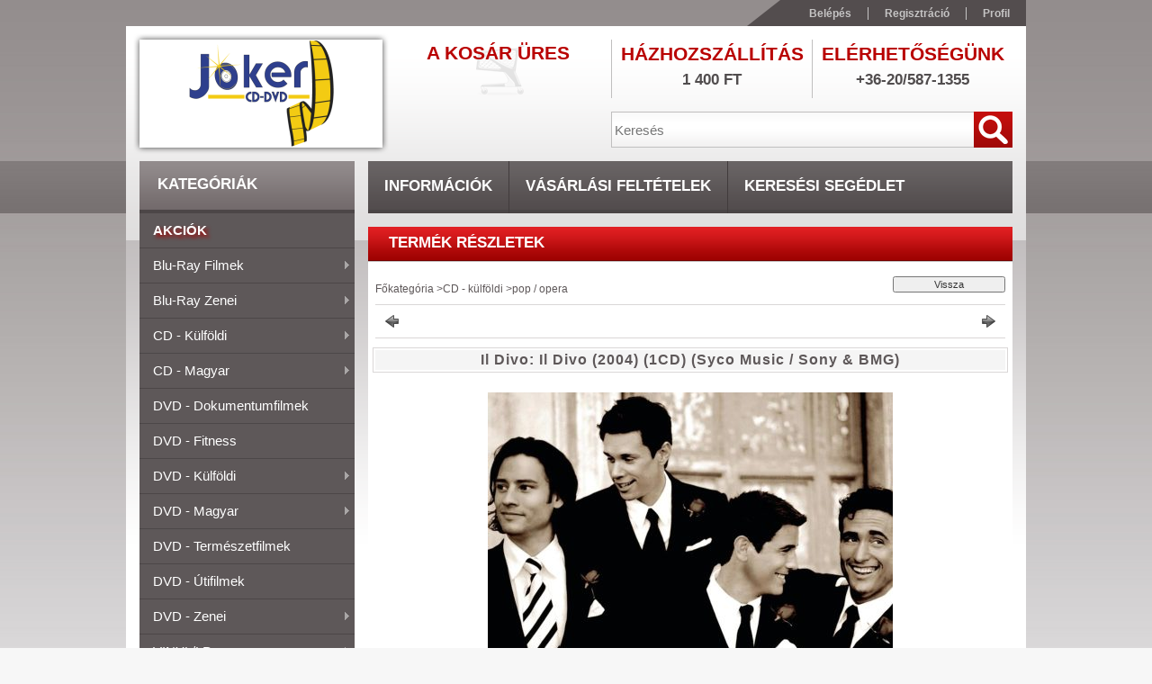

--- FILE ---
content_type: text/html; charset=UTF-8
request_url: https://jokercddvdbolt.unas.hu/spd/828766765427/Il-Divo-Il-Divo-2004-1CD-Syco-Music-Sony-BMG
body_size: 18410
content:
<!DOCTYPE html PUBLIC "-//W3C//DTD XHTML 1.0 Transitional//EN" "http://www.w3.org/TR/xhtml1/DTD/xhtml1-transitional.dtd">
<html xmlns="http://www.w3.org/1999/xhtml" lang="hu" xml:lang="hu">
<head>
<meta http-equiv="Content-Type" content="text/html; charset=utf-8">
<meta http-equiv="Content-Language" content="HU">
<meta http-equiv="Cache-Control" content="no-cache">
<meta name="description" content="Il Divo: Il Divo (2004) (1CD) (Syco Music / Sony & BMG), 01. Unbreak My Heart (Regressa A Mi) 02. Mama 03. Nella Fantasia 04. Passerà 05. Every Time I Look At Y">
<meta name="robots" content="index, follow">
<meta http-equiv="X-UA-Compatible" content="IE=Edge">
<meta property="og:site_name" content="jokercddvdbolt" />
<meta property="og:title" content="Il Divo: Il Divo (2004) (1CD) (Syco Music / Sony & BMG) - jo">
<meta property="og:description" content="Il Divo: Il Divo (2004) (1CD) (Syco Music / Sony & BMG), 01. Unbreak My Heart (Regressa A Mi) 02. Mama 03. Nella Fantasia 04. Passerà 05. Every Time I Look At Y">
<meta property="og:type" content="product">
<meta property="og:url" content="https://jokercddvdbolt.unas.hu/spd/828766765427/Il-Divo-Il-Divo-2004-1CD-Syco-Music-Sony-BMG">
<meta property="og:image" content="https://jokercddvdbolt.unas.hu/img/39706/828766765427/828766765427.jpg">

<title>Il Divo: Il Divo (2004) (1CD) (Syco Music / Sony & BMG) - jo</title>


<script type="text/javascript">
var service_type="shop";
var shop_url_main="https://jokercddvdbolt.unas.hu";
var actual_lang="hu";
var money_len="0";
var money_thousend=" ";
var money_dec=",";
var shop_id=39706;
var unas_design_url="https:"+"/"+"/"+"jokercddvdbolt.unas.hu"+"/"+"!common_design"+"/"+"base"+"/"+"001100"+"/";
var unas_design_code='001100';
var unas_base_design_code='2';
var unas_design_ver=2;
var unas_design_subver=0;
var unas_shop_url='https://jokercddvdbolt.unas.hu';
var config_plus=new Array();
config_plus['cart_redirect']=1;
config_plus['money_type']='Ft';
config_plus['money_type_display']='Ft';
var lang_text=new Array();

var UNAS = UNAS || {};
UNAS.shop={"base_url":'https://jokercddvdbolt.unas.hu',"domain":'jokercddvdbolt.unas.hu',"username":'jokercddvdbolt.unas.hu',"id":39706,"lang":'hu',"currency_type":'Ft',"currency_code":'HUF',"currency_rate":'1',"currency_length":0,"base_currency_length":0,"canonical_url":'https://jokercddvdbolt.unas.hu/spd/828766765427/Il-Divo-Il-Divo-2004-1CD-Syco-Music-Sony-BMG'};
UNAS.design={"code":'001100',"page":'artdet'};
UNAS.api_auth="608f120423f0534d103f494230b6d451";
UNAS.customer={"email":'',"id":0,"group_id":0,"without_registration":0};
UNAS.shop["category_id"]="797722";
UNAS.shop["sku"]="828766765427";
UNAS.shop["product_id"]="109613768";
UNAS.shop["only_private_customer_can_purchase"] = false;
 

UNAS.text = {
    "button_overlay_close": `Bezár`,
    "popup_window": `Felugró ablak`,
    "list": `lista`,
    "updating_in_progress": `frissítés folyamatban`,
    "updated": `frissítve`,
    "is_opened": `megnyitva`,
    "is_closed": `bezárva`,
    "deleted": `törölve`,
    "consent_granted": `hozzájárulás megadva`,
    "consent_rejected": `hozzájárulás elutasítva`,
    "field_is_incorrect": `mező hibás`,
    "error_title": `Hiba!`,
    "product_variants": `termék változatok`,
    "product_added_to_cart": `A termék a kosárba került`,
    "product_added_to_cart_with_qty_problem": `A termékből csak [qty_added_to_cart] [qty_unit] került kosárba`,
    "product_removed_from_cart": `A termék törölve a kosárból`,
    "reg_title_name": `Név`,
    "reg_title_company_name": `Cégnév`,
    "number_of_items_in_cart": `Kosárban lévő tételek száma`,
    "cart_is_empty": `A kosár üres`,
    "cart_updated": `A kosár frissült`
};



UNAS.text["delete_from_favourites"]= `Törlés a kedvencek közül`;
UNAS.text["add_to_favourites"]= `Kedvencekhez`;






window.lazySizesConfig=window.lazySizesConfig || {};
window.lazySizesConfig.loadMode=1;
window.lazySizesConfig.loadHidden=false;

window.dataLayer = window.dataLayer || [];
function gtag(){dataLayer.push(arguments)};
gtag('js', new Date());
</script>

<script src="https://jokercddvdbolt.unas.hu/!common_packages/jquery/jquery-1.7.2.js?mod_time=1759314984" type="text/javascript"></script>
<script src="https://jokercddvdbolt.unas.hu/!common_packages/jquery/plugins/shadowbox3/shadowbox.js?mod_time=1759314984" type="text/javascript"></script>
<script src="https://jokercddvdbolt.unas.hu/!common_packages/jquery/plugins/bgiframe/bgiframe.js?mod_time=1759314984" type="text/javascript"></script>
<script src="https://jokercddvdbolt.unas.hu/!common_packages/jquery/plugins/ajaxqueue/ajaxqueue.js?mod_time=1759314984" type="text/javascript"></script>
<script src="https://jokercddvdbolt.unas.hu/!common_packages/jquery/plugins/color/color.js?mod_time=1759314984" type="text/javascript"></script>
<script src="https://jokercddvdbolt.unas.hu/!common_packages/jquery/plugins/autocomplete/autocomplete.js?mod_time=1759314984" type="text/javascript"></script>
<script src="https://jokercddvdbolt.unas.hu/!common_packages/jquery/plugins/cookie/cookie.js?mod_time=1759314984" type="text/javascript"></script>
<script src="https://jokercddvdbolt.unas.hu/!common_packages/jquery/plugins/treeview/treeview.js?mod_time=1759314984" type="text/javascript"></script>
<script src="https://jokercddvdbolt.unas.hu/!common_packages/jquery/plugins/treeview/treeview.edit.js?mod_time=1759314984" type="text/javascript"></script>
<script src="https://jokercddvdbolt.unas.hu/!common_packages/jquery/plugins/treeview/treeview.async.js?mod_time=1759314984" type="text/javascript"></script>
<script src="https://jokercddvdbolt.unas.hu/!common_packages/jquery/plugins/tools/tools-1.2.7.js?mod_time=1759314984" type="text/javascript"></script>
<script src="https://jokercddvdbolt.unas.hu/!common_packages/jquery/plugins/nivoslider/nivoslider.js?mod_time=1759314984" type="text/javascript"></script>
<script src="https://jokercddvdbolt.unas.hu/!common_packages/jquery/own/shop_common/exploded/common.js?mod_time=1764831093" type="text/javascript"></script>
<script src="https://jokercddvdbolt.unas.hu/!common_packages/jquery/own/shop_common/exploded/common_overlay.js?mod_time=1759314984" type="text/javascript"></script>
<script src="https://jokercddvdbolt.unas.hu/!common_packages/jquery/own/shop_common/exploded/common_shop_popup.js?mod_time=1759314984" type="text/javascript"></script>
<script src="https://jokercddvdbolt.unas.hu/!common_packages/jquery/own/shop_common/exploded/common_start_checkout.js?mod_time=1759314984" type="text/javascript"></script>
<script src="https://jokercddvdbolt.unas.hu/!common_packages/jquery/own/shop_common/exploded/design_1500.js?mod_time=1759314984" type="text/javascript"></script>
<script src="https://jokercddvdbolt.unas.hu/!common_packages/jquery/own/shop_common/exploded/function_change_address_on_order_methods.js?mod_time=1759314984" type="text/javascript"></script>
<script src="https://jokercddvdbolt.unas.hu/!common_packages/jquery/own/shop_common/exploded/function_check_password.js?mod_time=1759314984" type="text/javascript"></script>
<script src="https://jokercddvdbolt.unas.hu/!common_packages/jquery/own/shop_common/exploded/function_check_zip.js?mod_time=1767692285" type="text/javascript"></script>
<script src="https://jokercddvdbolt.unas.hu/!common_packages/jquery/own/shop_common/exploded/function_compare.js?mod_time=1759314984" type="text/javascript"></script>
<script src="https://jokercddvdbolt.unas.hu/!common_packages/jquery/own/shop_common/exploded/function_customer_addresses.js?mod_time=1759314984" type="text/javascript"></script>
<script src="https://jokercddvdbolt.unas.hu/!common_packages/jquery/own/shop_common/exploded/function_delivery_point_select.js?mod_time=1759314984" type="text/javascript"></script>
<script src="https://jokercddvdbolt.unas.hu/!common_packages/jquery/own/shop_common/exploded/function_favourites.js?mod_time=1759314984" type="text/javascript"></script>
<script src="https://jokercddvdbolt.unas.hu/!common_packages/jquery/own/shop_common/exploded/function_infinite_scroll.js?mod_time=1759314984" type="text/javascript"></script>
<script src="https://jokercddvdbolt.unas.hu/!common_packages/jquery/own/shop_common/exploded/function_language_and_currency_change.js?mod_time=1759314984" type="text/javascript"></script>
<script src="https://jokercddvdbolt.unas.hu/!common_packages/jquery/own/shop_common/exploded/function_param_filter.js?mod_time=1764233415" type="text/javascript"></script>
<script src="https://jokercddvdbolt.unas.hu/!common_packages/jquery/own/shop_common/exploded/function_postsale.js?mod_time=1759314984" type="text/javascript"></script>
<script src="https://jokercddvdbolt.unas.hu/!common_packages/jquery/own/shop_common/exploded/function_product_print.js?mod_time=1759314984" type="text/javascript"></script>
<script src="https://jokercddvdbolt.unas.hu/!common_packages/jquery/own/shop_common/exploded/function_product_subscription.js?mod_time=1759314984" type="text/javascript"></script>
<script src="https://jokercddvdbolt.unas.hu/!common_packages/jquery/own/shop_common/exploded/function_recommend.js?mod_time=1759314984" type="text/javascript"></script>
<script src="https://jokercddvdbolt.unas.hu/!common_packages/jquery/own/shop_common/exploded/function_saved_cards.js?mod_time=1759314984" type="text/javascript"></script>
<script src="https://jokercddvdbolt.unas.hu/!common_packages/jquery/own/shop_common/exploded/function_saved_filter_delete.js?mod_time=1759314984" type="text/javascript"></script>
<script src="https://jokercddvdbolt.unas.hu/!common_packages/jquery/own/shop_common/exploded/function_search_smart_placeholder.js?mod_time=1759314984" type="text/javascript"></script>
<script src="https://jokercddvdbolt.unas.hu/!common_packages/jquery/own/shop_common/exploded/function_vote.js?mod_time=1759314984" type="text/javascript"></script>
<script src="https://jokercddvdbolt.unas.hu/!common_packages/jquery/own/shop_common/exploded/page_cart.js?mod_time=1767791927" type="text/javascript"></script>
<script src="https://jokercddvdbolt.unas.hu/!common_packages/jquery/own/shop_common/exploded/page_customer_addresses.js?mod_time=1768291153" type="text/javascript"></script>
<script src="https://jokercddvdbolt.unas.hu/!common_packages/jquery/own/shop_common/exploded/page_order_checkout.js?mod_time=1759314984" type="text/javascript"></script>
<script src="https://jokercddvdbolt.unas.hu/!common_packages/jquery/own/shop_common/exploded/page_order_details.js?mod_time=1759314984" type="text/javascript"></script>
<script src="https://jokercddvdbolt.unas.hu/!common_packages/jquery/own/shop_common/exploded/page_order_methods.js?mod_time=1760086915" type="text/javascript"></script>
<script src="https://jokercddvdbolt.unas.hu/!common_packages/jquery/own/shop_common/exploded/page_order_return.js?mod_time=1759314984" type="text/javascript"></script>
<script src="https://jokercddvdbolt.unas.hu/!common_packages/jquery/own/shop_common/exploded/page_order_send.js?mod_time=1759314984" type="text/javascript"></script>
<script src="https://jokercddvdbolt.unas.hu/!common_packages/jquery/own/shop_common/exploded/page_order_subscriptions.js?mod_time=1759314984" type="text/javascript"></script>
<script src="https://jokercddvdbolt.unas.hu/!common_packages/jquery/own/shop_common/exploded/page_order_verification.js?mod_time=1759314984" type="text/javascript"></script>
<script src="https://jokercddvdbolt.unas.hu/!common_packages/jquery/own/shop_common/exploded/page_product_details.js?mod_time=1759314984" type="text/javascript"></script>
<script src="https://jokercddvdbolt.unas.hu/!common_packages/jquery/own/shop_common/exploded/page_product_list.js?mod_time=1759314984" type="text/javascript"></script>
<script src="https://jokercddvdbolt.unas.hu/!common_packages/jquery/own/shop_common/exploded/page_product_reviews.js?mod_time=1759314984" type="text/javascript"></script>
<script src="https://jokercddvdbolt.unas.hu/!common_packages/jquery/own/shop_common/exploded/page_reg.js?mod_time=1759314984" type="text/javascript"></script>
<script src="https://jokercddvdbolt.unas.hu/!common_packages/jquery/plugins/hoverintent/hoverintent.js?mod_time=1759314984" type="text/javascript"></script>
<script src="https://jokercddvdbolt.unas.hu/!common_packages/jquery/plugins/superfish/superfish.js?mod_time=1759314984" type="text/javascript"></script>

<link href="https://jokercddvdbolt.unas.hu/!common_packages/jquery/plugins/autocomplete/autocomplete.css?mod_time=1759314984" rel="stylesheet" type="text/css">
<link href="https://jokercddvdbolt.unas.hu/!common_packages/jquery/plugins/shadowbox3/shadowbox.css?mod_time=1759314984" rel="stylesheet" type="text/css">
<link href="https://jokercddvdbolt.unas.hu/!common_design/base/000001/css/common.css?mod_time=1763385135" rel="stylesheet" type="text/css">
<link href="https://jokercddvdbolt.unas.hu/!common_design/base/000001/css/page.css?mod_time=1759314985" rel="stylesheet" type="text/css">
<link href="https://jokercddvdbolt.unas.hu/!common_design/base/000001/css/box.css?mod_time=1759314985" rel="stylesheet" type="text/css">
<link href="https://jokercddvdbolt.unas.hu/!common_design/base/001100/css/layout.css?mod_time=1759314986" rel="stylesheet" type="text/css">
<link href="https://jokercddvdbolt.unas.hu/!common_design/base/000001/css/design.css?mod_time=1759314985" rel="stylesheet" type="text/css">
<link href="https://jokercddvdbolt.unas.hu/!common_design/base/001100/css/design_custom.css?mod_time=1759314986" rel="stylesheet" type="text/css">
<link href="https://jokercddvdbolt.unas.hu/!common_design/base/001100/css/custom.css?mod_time=1759314986" rel="stylesheet" type="text/css">

<link href="https://jokercddvdbolt.unas.hu/spd/828766765427/Il-Divo-Il-Divo-2004-1CD-Syco-Music-Sony-BMG" rel="canonical">
    <link id="favicon-32x32" rel="icon" type="image/png" href="https://jokercddvdbolt.unas.hu/!common_design/own/image/favicon_32x32.png" sizes="32x32">
    <link id="favicon-192x192" rel="icon" type="image/png" href="https://jokercddvdbolt.unas.hu/!common_design/own/image/favicon_192x192.png" sizes="192x192">
            <link rel="apple-touch-icon" href="https://jokercddvdbolt.unas.hu/!common_design/own/image/favicon_32x32.png" sizes="32x32">
        <link rel="apple-touch-icon" href="https://jokercddvdbolt.unas.hu/!common_design/own/image/favicon_192x192.png" sizes="192x192">
        <script type="text/javascript">
        gtag('consent', 'default', {
           'ad_storage': 'granted',
           'ad_user_data': 'granted',
           'ad_personalization': 'granted',
           'analytics_storage': 'granted',
           'functionality_storage': 'granted',
           'personalization_storage': 'granted',
           'security_storage': 'granted'
        });

    
        gtag('consent', 'update', {
           'ad_storage': 'granted',
           'ad_user_data': 'granted',
           'ad_personalization': 'granted',
           'analytics_storage': 'granted',
           'functionality_storage': 'granted',
           'personalization_storage': 'granted',
           'security_storage': 'granted'
        });

        </script>
    	<script type="text/javascript">
	/* <![CDATA[ */
	$(document).ready(function() {
       $(document).bind("contextmenu",function(e) {
            return false;
       });
	});
	/* ]]> */
	</script>
		<script type="text/javascript">
	/* <![CDATA[ */
	var omitformtags=["input", "textarea", "select"];
	omitformtags=omitformtags.join("|");
		
	function disableselect(e) {
		if (omitformtags.indexOf(e.target.tagName.toLowerCase())==-1) return false;
		if (omitformtags.indexOf(e.target.tagName.toLowerCase())==2) return false;
	}
		
	function reEnable() {
		return true;
	}
		
	if (typeof document.onselectstart!="undefined") {
		document.onselectstart=new Function ("return false");
	} else {
		document.onmousedown=disableselect;
		document.onmouseup=reEnable;
	}
	/* ]]> */
	</script>
	


<script type="text/javascript"> 
	$(document).ready(function() {
		$('ul#categories').superfish({
			animation: {height:'show'},
			delay: 500,
			speed: 250                  
		});
	});
</script>
</head>

<body class='design_ver2' id="ud_shop_artdet">
    <div id="fb-root"></div>
    <script>
        window.fbAsyncInit = function() {
            FB.init({
                xfbml            : true,
                version          : 'v22.0'
            });
        };
    </script>
    <script async defer crossorigin="anonymous" src="https://connect.facebook.net/hu_HU/sdk.js"></script>
    <div id="image_to_cart" style="display:none; position:absolute; z-index:100000;"></div>
<div class="overlay_common overlay_warning" id="overlay_cart_add"></div>
<script type="text/javascript">$(document).ready(function(){ overlay_init("cart_add",{"onBeforeLoad":false}); });</script>
<div id="overlay_login_outer"></div>	
	<script type="text/javascript">
	$(document).ready(function(){
	    var login_redir_init="";

		$("#overlay_login_outer").overlay({
			onBeforeLoad: function() {
                var login_redir_temp=login_redir_init;
                if (login_redir_act!="") {
                    login_redir_temp=login_redir_act;
                    login_redir_act="";
                }

									$.ajax({
						type: "GET",
						async: true,
						url: "https://jokercddvdbolt.unas.hu/shop_ajax/ajax_popup_login.php",
						data: {
							shop_id:"39706",
							lang_master:"hu",
                            login_redir:login_redir_temp,
							explicit:"ok",
							get_ajax:"1"
						},
						success: function(data){
							$("#overlay_login_outer").html(data);
							if (unas_design_ver >= 5) $("#overlay_login_outer").modal('show');
							$('#overlay_login1 input[name=shop_pass_login]').keypress(function(e) {
								var code = e.keyCode ? e.keyCode : e.which;
								if(code.toString() == 13) {		
									document.form_login_overlay.submit();		
								}	
							});	
						}
					});
								},
			top: 200,
			mask: {
	color: "#000000",
	loadSpeed: 200,
	maskId: "exposeMaskOverlay",
	opacity: 0.7
},
			closeOnClick: (config_plus['overlay_close_on_click_forced'] === 1),
			onClose: function(event, overlayIndex) {
				$("#login_redir").val("");
			},
			load: false
		});
		
			});
	function overlay_login() {
		$(document).ready(function(){
			$("#overlay_login_outer").overlay().load();
		});
	}
	function overlay_login_remind() {
        if (unas_design_ver >= 5) {
            $("#overlay_remind").overlay().load();
        } else {
            $(document).ready(function () {
                $("#overlay_login_outer").overlay().close();
                setTimeout('$("#overlay_remind").overlay().load();', 250);
            });
        }
	}

    var login_redir_act="";
    function overlay_login_redir(redir) {
        login_redir_act=redir;
        $("#overlay_login_outer").overlay().load();
    }
	</script>  
	<div class="overlay_common overlay_info" id="overlay_remind"></div>
<script type="text/javascript">$(document).ready(function(){ overlay_init("remind",[]); });</script>

	<script type="text/javascript">
    	function overlay_login_error_remind() {
		$(document).ready(function(){
			load_login=0;
			$("#overlay_error").overlay().close();
			setTimeout('$("#overlay_remind").overlay().load();', 250);	
		});
	}
	</script>  
	<div class="overlay_common overlay_info" id="overlay_newsletter"></div>
<script type="text/javascript">$(document).ready(function(){ overlay_init("newsletter",[]); });</script>

<script type="text/javascript">
function overlay_newsletter() {
    $(document).ready(function(){
        $("#overlay_newsletter").overlay().load();
    });
}
</script>
<div class="overlay_common overlay_error" id="overlay_script"></div>
<script type="text/javascript">$(document).ready(function(){ overlay_init("script",[]); });</script>
    <script>
    $(document).ready(function() {
        $.ajax({
            type: "GET",
            url: "https://jokercddvdbolt.unas.hu/shop_ajax/ajax_stat.php",
            data: {master_shop_id:"39706",get_ajax:"1"}
        });
    });
    </script>
    



<div id='banner_popup_content'></div>

<div id="container"><div id="container_inner">
	
	<div id="header">
    	<div id="header_top">
        	<div id="header_top_left"></div>
            <div id="header_top_right">
            	<div id="menu_top">
                	<ul>
						<li class="login">
    
        
            
                <script type='text/javascript'>
                    function overlay_login() {
                        $(document).ready(function(){
                            $("#overlay_login_outer").overlay().load();
                        });
                    }
                </script>
                <a href="javascript:overlay_login();" class="text_normal">Belépés</a>
            

            
        

        
        

        

    
</li>
                        <li><a href="https://jokercddvdbolt.unas.hu/shop_reg.php"><strong>Regisztráció</strong></a></li>                    
                        <li><a href="https://jokercddvdbolt.unas.hu/shop_order_track.php"><strong>Profil</strong></a>	</li>
                    </ul> 
                </div>
            </div>
            <div class="clear_fix"></div>
        </div>	
    	<div id="header_container">
        	<div id="header_container_left">
            	<div id="logo-shadow">
                	<div id="logo"><div id='head_content'><!-- UnasElement {type:slide} -->
<div id="head_slide" class="nivoSlider" style="width:270px; height:120px;">
	<a id="head_slide_0" href="https://jokercddvdbolt.unas.hu/"><img src="https://jokercddvdbolt.unas.hu/shop_pic.php?time=1543404387&width=270&height=120&design_element=head_slide_0.jpg" width="270" height="120" border="0" title="" alt="" style="width:270px; height:120px;" /></a>
</div>
</div></div>
                </div>
            </div>
        	<div id="header_container_right">
            	<div id="header_container_right_top">
                	<div id="header_box_1">
						 <div id="cart">
                			<div id="cart_text"><div id='box_cart_content' class='box_content'>

    

    

    
        <div class='box_cart_item'>
            <a href='https://jokercddvdbolt.unas.hu/shop_cart.php' class='text_small'>
                <span class='text_small'>
                    

                    

                    
                        <span class='box_cart_empty'>A kosár üres</span>
                        
                    
                </span>
            </a>
        </div>
    

    

    

    

    

    

    
        <script type="text/javascript">
            $("#cart").click(function() {
                document.location.href="https://jokercddvdbolt.unas.hu/shop_cart.php";
            });
        </script>
    

</div></div>
                		</div>
                    </div>
                	<div id="header_box_2">
                    	<div id='banner_horizontal_1_content'>
                        <table width="222" height="65" cellpadding="0" cellspacing="0" border="0" style="vertical-align:top; text-align:center;">
                        	<tr><td height="18" style="color: #B90201; font-weight:bold; font-size: 21px; text-transform:uppercase; font-family:'Trebuchet MS',Arial,Helvetica,sans-serif;">Házhozszállítás</td></tr>
                            <tr><td height="20" style="color:#514D4E;font-size: 17px;text-transform:uppercase;font-weight:bold;text-align:center;padding-bottom:0px;"><span class='container_shipping_cost'>1 400 Ft</span></td></tr>
                            <tr><td height="5"></td></tr>
                        </table> </div>
                    </div>
                	<div id="header_box_3">
                    	<div id='banner_horizontal_2_content'>
                        <table width="222" height="65" cellpadding="0" cellspacing="0" border="0" style="vertical-align:top; text-align:center;">
                        	<tr><td height="18" style="color: #B90201; font-weight:bold; font-size: 21px; text-transform:uppercase; font-family:'Trebuchet MS',Arial,Helvetica,sans-serif;">Elérhetőségünk</td></tr>
                            <tr><td height="20" style="color:#514D4E;font-size: 17px;text-transform:uppercase;font-weight:bold;text-align:center;padding-bottom:0px;">+36-20/587-1355</td></tr>
                            <tr><td height="5"></td></tr>
                        </table> </div>
                    </div>
                    <div class="clear_fix"></div>                                        
                </div>
                <div id="header_container_right_bottom">
                    <div id="money-lang">
                    	<div id="money"></div>
                    	<div id="lang"></div>
                        <div class="clear_fix"></div>
                    </div>
                    <div id="search"><div id='box_search_content' class='box_content'>
    <form name="form_include_search" id="form_include_search" action="https://jokercddvdbolt.unas.hu/shop_search.php" method="get">
        <div class='box_search_field'><label><span class="text_small">Kifejezés:</span></label><span class="text_input"><input name="q" id="box_search_input" type="text" maxlength="255" class="text_small js-search-input" value="" placeholder="Keresés" /></span></div>
        <div class='box_search_button'><span class="text_button"><input type="submit" value="" class="text_small" /></span></div>
    </form>
</div></div>
                    <div class="clear_fix"></div>
                </div>
            </div>
            <div class="clear_fix"></div>            
        </div>	
        <div id="header_bottom"><!-- --></div>
    </div>
    
    <div id="content">
    	<div id="content_top"><!-- --></div>
        <div id="content_container_outer"><div id="content_container"><div id="content_container_inner">    
        	
            <div id="left">
                <div id="box_left">
                
                    <div id="box_container_shop_cat">
                    <div class="box_left_title"><h3>Kategóriák</h3></div>
                    <div class="box_left_container"><ul id='categories' class='sf-vertical'><li id='box_cat_spec_akcio'><span class='box_cat_spec'><a href='https://jokercddvdbolt.unas.hu/shop_artspec.php?artspec=1' class='text_small'><span class='text_color_fault'>Akciók</span></a></span></li><li id='box_cat_0_966736' class=''><span class='text_small box_cat_style0 box_cat_level0 text_style_strong box_cat_select_966736'><a href='https://jokercddvdbolt.unas.hu/sct/966736/Blu-ray-filmek' class='text_small text_style_strong box_cat_select_966736'>Blu-ray filmek</a></span>
<ul><li id='box_cat_1_331759' class=' box_cat_last'><span class='text_small box_cat_style2 box_cat_level1 box_cat_select_331759'><a href='https://jokercddvdbolt.unas.hu/spl/331759/akcio' class='text_small box_cat_select_331759'>akció</a></span>
</li><li id='box_cat_1_255410' class=' box_cat_last'><span class='text_small box_cat_style2 box_cat_level1 box_cat_select_255410'><a href='https://jokercddvdbolt.unas.hu/spl/255410/akcio-kaland' class='text_small box_cat_select_255410'>akció / kaland</a></span>
</li><li id='box_cat_1_893777' class=' box_cat_last'><span class='text_small box_cat_style2 box_cat_level1 box_cat_select_893777'><a href='https://jokercddvdbolt.unas.hu/spl/893777/akcio-vigjatek' class='text_small box_cat_select_893777'>akció / vígjáték</a></span>
</li><li id='box_cat_1_790449' class=' box_cat_last'><span class='text_small box_cat_style2 box_cat_level1 box_cat_select_790449'><a href='https://jokercddvdbolt.unas.hu/spl/790449/haborus-drama' class='text_small box_cat_select_790449'>háborús / dráma</a></span>
</li><li id='box_cat_1_391446' class=' box_cat_last'><span class='text_small box_cat_style2 box_cat_level1 box_cat_select_391446'><a href='https://jokercddvdbolt.unas.hu/spl/391446/romantikus-vigjatek' class='text_small box_cat_select_391446'>romantikus / vígjáték</a></span>
</li></ul></li><li id='box_cat_0_163160' class=''><span class='text_small box_cat_style0 box_cat_level0 text_style_strong box_cat_select_163160'><a href='https://jokercddvdbolt.unas.hu/sct/163160/Blu-ray-zenei' class='text_small text_style_strong box_cat_select_163160'>Blu-ray zenei</a></span>
<ul><li id='box_cat_1_929901' class=' box_cat_last'><span class='text_small box_cat_style2 box_cat_level1 box_cat_select_929901'><a href='https://jokercddvdbolt.unas.hu/spl/929901/zenei-dokumentumfilmek' class='text_small box_cat_select_929901'>zenei dokumentumfilmek</a></span>
</li></ul></li><li id='box_cat_0_370122' class=''><span class='text_small box_cat_style0 box_cat_level0 text_style_strong box_cat_select_370122'><a href='https://jokercddvdbolt.unas.hu/sct/370122/CD-kulfoldi' class='text_small text_style_strong box_cat_select_370122'>CD - külföldi</a></span>
<ul><li id='box_cat_1_552188' class=' box_cat_last'><span class='text_small box_cat_style2 box_cat_level1 box_cat_select_552188'><a href='https://jokercddvdbolt.unas.hu/spl/552188/acid-jazz-funk' class='text_small box_cat_select_552188'>acid jazz / funk</a></span>
</li><li id='box_cat_1_622306' class=' box_cat_last'><span class='text_small box_cat_style2 box_cat_level1 box_cat_select_622306'><a href='https://jokercddvdbolt.unas.hu/spl/622306/blues' class='text_small box_cat_select_622306'>blues</a></span>
</li><li id='box_cat_1_850878' class=' box_cat_last'><span class='text_small box_cat_style2 box_cat_level1 box_cat_select_850878'><a href='https://jokercddvdbolt.unas.hu/spl/850878/blues-rock' class='text_small box_cat_select_850878'>blues / rock</a></span>
</li><li id='box_cat_1_816066' class=' box_cat_last'><span class='text_small box_cat_style2 box_cat_level1 box_cat_select_816066'><a href='https://jokercddvdbolt.unas.hu/spl/816066/chanson' class='text_small box_cat_select_816066'>chanson</a></span>
</li><li id='box_cat_1_742035' class=' box_cat_last'><span class='text_small box_cat_style2 box_cat_level1 box_cat_select_742035'><a href='https://jokercddvdbolt.unas.hu/spl/742035/country' class='text_small box_cat_select_742035'>country</a></span>
</li><li id='box_cat_1_456478' class=' box_cat_last'><span class='text_small box_cat_style2 box_cat_level1 box_cat_select_456478'><a href='https://jokercddvdbolt.unas.hu/spl/456478/disco-retro' class='text_small box_cat_select_456478'>disco / retro</a></span>
</li><li id='box_cat_1_533183' class=' box_cat_last'><span class='text_small box_cat_style2 box_cat_level1 box_cat_select_533183'><a href='https://jokercddvdbolt.unas.hu/spl/533183/elektronikus' class='text_small box_cat_select_533183'>elektronikus</a></span>
</li><li id='box_cat_1_397274' class=' box_cat_last'><span class='text_small box_cat_style2 box_cat_level1 box_cat_select_397274'><a href='https://jokercddvdbolt.unas.hu/spl/397274/filmzene' class='text_small box_cat_select_397274'>filmzene</a></span>
</li><li id='box_cat_1_134098' class=' box_cat_last'><span class='text_small box_cat_style2 box_cat_level1 box_cat_select_134098'><a href='https://jokercddvdbolt.unas.hu/spl/134098/folk-pop' class='text_small box_cat_select_134098'>folk / pop</a></span>
</li><li id='box_cat_1_653864' class=' box_cat_last'><span class='text_small box_cat_style2 box_cat_level1 box_cat_select_653864'><a href='https://jokercddvdbolt.unas.hu/spl/653864/funk' class='text_small box_cat_select_653864'>funk</a></span>
</li><li id='box_cat_1_324830' class=' box_cat_last'><span class='text_small box_cat_style2 box_cat_level1 box_cat_select_324830'><a href='https://jokercddvdbolt.unas.hu/spl/324830/gospel' class='text_small box_cat_select_324830'>gospel</a></span>
</li><li id='box_cat_1_560460' class=' box_cat_last'><span class='text_small box_cat_style2 box_cat_level1 box_cat_select_560460'><a href='https://jokercddvdbolt.unas.hu/spl/560460/industrial' class='text_small box_cat_select_560460'>industrial</a></span>
</li><li id='box_cat_1_790366' class=' box_cat_last'><span class='text_small box_cat_style2 box_cat_level1 box_cat_select_790366'><a href='https://jokercddvdbolt.unas.hu/spl/790366/jazz' class='text_small box_cat_select_790366'>jazz</a></span>
</li><li id='box_cat_1_798432' class=' box_cat_last'><span class='text_small box_cat_style2 box_cat_level1 box_cat_select_798432'><a href='https://jokercddvdbolt.unas.hu/spl/798432/jazz-funk' class='text_small box_cat_select_798432'>jazz / funk</a></span>
</li><li id='box_cat_1_544387' class=' box_cat_last'><span class='text_small box_cat_style2 box_cat_level1 box_cat_select_544387'><a href='https://jokercddvdbolt.unas.hu/spl/544387/jazz-pop' class='text_small box_cat_select_544387'>jazz / pop</a></span>
</li><li id='box_cat_1_639639' class=' box_cat_last'><span class='text_small box_cat_style2 box_cat_level1 box_cat_select_639639'><a href='https://jokercddvdbolt.unas.hu/spl/639639/karacsonyi' class='text_small box_cat_select_639639'>karácsonyi</a></span>
</li><li id='box_cat_1_926863' class=' box_cat_last'><span class='text_small box_cat_style2 box_cat_level1 box_cat_select_926863'><a href='https://jokercddvdbolt.unas.hu/spl/926863/komolyzene' class='text_small box_cat_select_926863'>komolyzene</a></span>
</li><li id='box_cat_1_832848' class=' box_cat_last'><span class='text_small box_cat_style2 box_cat_level1 box_cat_select_832848'><a href='https://jokercddvdbolt.unas.hu/spl/832848/latin-pop' class='text_small box_cat_select_832848'>latin / pop</a></span>
</li><li id='box_cat_1_804100' class=' box_cat_last'><span class='text_small box_cat_style2 box_cat_level1 box_cat_select_804100'><a href='https://jokercddvdbolt.unas.hu/spl/804100/lounge' class='text_small box_cat_select_804100'>lounge</a></span>
</li><li id='box_cat_1_545562' class=' box_cat_last'><span class='text_small box_cat_style2 box_cat_level1 box_cat_select_545562'><a href='https://jokercddvdbolt.unas.hu/spl/545562/meditacios' class='text_small box_cat_select_545562'>meditációs</a></span>
</li><li id='box_cat_1_415146' class=' box_cat_last'><span class='text_small box_cat_style2 box_cat_level1 box_cat_select_415146'><a href='https://jokercddvdbolt.unas.hu/spl/415146/musical-rockopera' class='text_small box_cat_select_415146'>musical / rockopera</a></span>
</li><li id='box_cat_1_339556' class=' box_cat_last'><span class='text_small box_cat_style2 box_cat_level1 box_cat_select_339556'><a href='https://jokercddvdbolt.unas.hu/spl/339556/new-age' class='text_small box_cat_select_339556'>new age</a></span>
</li><li id='box_cat_1_177080' class=' box_cat_last'><span class='text_small box_cat_style2 box_cat_level1 box_cat_select_177080'><a href='https://jokercddvdbolt.unas.hu/spl/177080/pop' class='text_small box_cat_select_177080'>pop</a></span>
</li><li id='box_cat_1_743451' class=' box_cat_last'><span class='text_small box_cat_style2 box_cat_level1 box_cat_select_743451'><a href='https://jokercddvdbolt.unas.hu/spl/743451/pop-dub' class='text_small box_cat_select_743451'>pop / dub</a></span>
</li><li id='box_cat_1_797722' class=' box_cat_last'><span class='text_small box_cat_style2 box_cat_level1 text_color_fault text_style_strong'><a href='https://jokercddvdbolt.unas.hu/spl/797722/pop-opera' class='text_small text_color_fault text_style_strong'>pop / opera</a></span>
</li><li id='box_cat_1_147793' class=' box_cat_last'><span class='text_small box_cat_style2 box_cat_level1 box_cat_select_147793'><a href='https://jokercddvdbolt.unas.hu/spl/147793/pop-rock' class='text_small box_cat_select_147793'>pop / rock</a></span>
</li><li id='box_cat_1_335476' class=' box_cat_last'><span class='text_small box_cat_style2 box_cat_level1 box_cat_select_335476'><a href='https://jokercddvdbolt.unas.hu/spl/335476/r-b' class='text_small box_cat_select_335476'>r & b </a></span>
</li><li id='box_cat_1_746099' class=' box_cat_last'><span class='text_small box_cat_style2 box_cat_level1 box_cat_select_746099'><a href='https://jokercddvdbolt.unas.hu/spl/746099/rap-hip-hop' class='text_small box_cat_select_746099'>rap / hip hop</a></span>
</li><li id='box_cat_1_369903' class=' box_cat_last'><span class='text_small box_cat_style2 box_cat_level1 box_cat_select_369903'><a href='https://jokercddvdbolt.unas.hu/spl/369903/reggae' class='text_small box_cat_select_369903'>reggae</a></span>
</li><li id='box_cat_1_491035' class=' box_cat_last'><span class='text_small box_cat_style2 box_cat_level1 box_cat_select_491035'><a href='https://jokercddvdbolt.unas.hu/spl/491035/rock-roll' class='text_small box_cat_select_491035'>rock & roll</a></span>
</li><li id='box_cat_1_130619' class=''><span class='text_small box_cat_style2 box_cat_level1 box_cat_select_130619'><a href='https://jokercddvdbolt.unas.hu/sct/130619/rock-metal' class='text_small box_cat_select_130619'>rock / metal</a></span>
<ul><li id='box_cat_2_215116' class=' box_cat_last'><span class='text_small box_cat_style1 box_cat_level2 box_cat_select_215116'><a href='https://jokercddvdbolt.unas.hu/spl/215116/alternative-metal' class='text_small box_cat_select_215116'>alternative metal</a></span>
</li><li id='box_cat_2_207385' class=' box_cat_last'><span class='text_small box_cat_style1 box_cat_level2 box_cat_select_207385'><a href='https://jokercddvdbolt.unas.hu/spl/207385/alternative-rock' class='text_small box_cat_select_207385'>alternative rock</a></span>
</li><li id='box_cat_2_102874' class=' box_cat_last'><span class='text_small box_cat_style1 box_cat_level2 box_cat_select_102874'><a href='https://jokercddvdbolt.unas.hu/spl/102874/atmospheric-black-metal' class='text_small box_cat_select_102874'>atmospheric black metal</a></span>
</li><li id='box_cat_2_568979' class=' box_cat_last'><span class='text_small box_cat_style1 box_cat_level2 box_cat_select_568979'><a href='https://jokercddvdbolt.unas.hu/spl/568979/black-metal' class='text_small box_cat_select_568979'>black metal</a></span>
</li><li id='box_cat_2_949397' class=' box_cat_last'><span class='text_small box_cat_style1 box_cat_level2 box_cat_select_949397'><a href='https://jokercddvdbolt.unas.hu/spl/949397/brutal-death-metal' class='text_small box_cat_select_949397'>brutal death metal</a></span>
</li><li id='box_cat_2_756930' class=' box_cat_last'><span class='text_small box_cat_style1 box_cat_level2 box_cat_select_756930'><a href='https://jokercddvdbolt.unas.hu/spl/756930/celtic-punk' class='text_small box_cat_select_756930'>celtic punk</a></span>
</li><li id='box_cat_2_163880' class=' box_cat_last'><span class='text_small box_cat_style1 box_cat_level2 box_cat_select_163880'><a href='https://jokercddvdbolt.unas.hu/spl/163880/classic-rock' class='text_small box_cat_select_163880'>classic rock</a></span>
</li><li id='box_cat_2_235842' class=' box_cat_last'><span class='text_small box_cat_style1 box_cat_level2 box_cat_select_235842'><a href='https://jokercddvdbolt.unas.hu/spl/235842/death-black-metal' class='text_small box_cat_select_235842'>death / black metal</a></span>
</li><li id='box_cat_2_396580' class=' box_cat_last'><span class='text_small box_cat_style1 box_cat_level2 box_cat_select_396580'><a href='https://jokercddvdbolt.unas.hu/spl/396580/death-metal' class='text_small box_cat_select_396580'>death metal</a></span>
</li><li id='box_cat_2_436151' class=' box_cat_last'><span class='text_small box_cat_style1 box_cat_level2 box_cat_select_436151'><a href='https://jokercddvdbolt.unas.hu/spl/436151/death-metal-grindcore' class='text_small box_cat_select_436151'>death metal / grindcore</a></span>
</li><li id='box_cat_2_226845' class=' box_cat_last'><span class='text_small box_cat_style1 box_cat_level2 box_cat_select_226845'><a href='https://jokercddvdbolt.unas.hu/spl/226845/experimental-avantgarde-metal' class='text_small box_cat_select_226845'>experimental / avantgarde metal</a></span>
</li><li id='box_cat_2_573106' class=' box_cat_last'><span class='text_small box_cat_style1 box_cat_level2 box_cat_select_573106'><a href='https://jokercddvdbolt.unas.hu/spl/573106/folk-metal' class='text_small box_cat_select_573106'>folk metal</a></span>
</li><li id='box_cat_2_768249' class=' box_cat_last'><span class='text_small box_cat_style1 box_cat_level2 box_cat_select_768249'><a href='https://jokercddvdbolt.unas.hu/spl/768249/folk-rock' class='text_small box_cat_select_768249'>folk rock</a></span>
</li><li id='box_cat_2_292897' class=' box_cat_last'><span class='text_small box_cat_style1 box_cat_level2 box_cat_select_292897'><a href='https://jokercddvdbolt.unas.hu/spl/292897/funk-rock' class='text_small box_cat_select_292897'>funk rock</a></span>
</li><li id='box_cat_2_483401' class=' box_cat_last'><span class='text_small box_cat_style1 box_cat_level2 box_cat_select_483401'><a href='https://jokercddvdbolt.unas.hu/spl/483401/glam-rock' class='text_small box_cat_select_483401'>glam rock</a></span>
</li><li id='box_cat_2_299087' class=' box_cat_last'><span class='text_small box_cat_style1 box_cat_level2 box_cat_select_299087'><a href='https://jokercddvdbolt.unas.hu/spl/299087/gothic-doom-metal' class='text_small box_cat_select_299087'>gothic / doom metal</a></span>
</li><li id='box_cat_2_144551' class=' box_cat_last'><span class='text_small box_cat_style1 box_cat_level2 box_cat_select_144551'><a href='https://jokercddvdbolt.unas.hu/spl/144551/gothic-metal' class='text_small box_cat_select_144551'>gothic metal</a></span>
</li><li id='box_cat_2_772093' class=' box_cat_last'><span class='text_small box_cat_style1 box_cat_level2 box_cat_select_772093'><a href='https://jokercddvdbolt.unas.hu/spl/772093/gothic-rock' class='text_small box_cat_select_772093'>gothic rock</a></span>
</li><li id='box_cat_2_579370' class=' box_cat_last'><span class='text_small box_cat_style1 box_cat_level2 box_cat_select_579370'><a href='https://jokercddvdbolt.unas.hu/spl/579370/groove-thrash-metal' class='text_small box_cat_select_579370'>groove / thrash metal</a></span>
</li><li id='box_cat_2_523063' class=' box_cat_last'><span class='text_small box_cat_style1 box_cat_level2 box_cat_select_523063'><a href='https://jokercddvdbolt.unas.hu/spl/523063/hard-rock' class='text_small box_cat_select_523063'>hard rock</a></span>
</li><li id='box_cat_2_321378' class=' box_cat_last'><span class='text_small box_cat_style1 box_cat_level2 box_cat_select_321378'><a href='https://jokercddvdbolt.unas.hu/spl/321378/hard-rock-heavy-metal' class='text_small box_cat_select_321378'>hard rock / heavy metal</a></span>
</li><li id='box_cat_2_313627' class=' box_cat_last'><span class='text_small box_cat_style1 box_cat_level2 box_cat_select_313627'><a href='https://jokercddvdbolt.unas.hu/spl/313627/hardcore' class='text_small box_cat_select_313627'>hardcore</a></span>
</li><li id='box_cat_2_747163' class=' box_cat_last'><span class='text_small box_cat_style1 box_cat_level2 box_cat_select_747163'><a href='https://jokercddvdbolt.unas.hu/spl/747163/heavy-power-metal' class='text_small box_cat_select_747163'>heavy / power metal</a></span>
</li><li id='box_cat_2_452481' class=' box_cat_last'><span class='text_small box_cat_style1 box_cat_level2 box_cat_select_452481'><a href='https://jokercddvdbolt.unas.hu/spl/452481/heavy-metal' class='text_small box_cat_select_452481'>heavy metal</a></span>
</li><li id='box_cat_2_868700' class=' box_cat_last'><span class='text_small box_cat_style1 box_cat_level2 box_cat_select_868700'><a href='https://jokercddvdbolt.unas.hu/spl/868700/indie-rock' class='text_small box_cat_select_868700'>indie rock</a></span>
</li><li id='box_cat_2_494225' class=' box_cat_last'><span class='text_small box_cat_style1 box_cat_level2 box_cat_select_494225'><a href='https://jokercddvdbolt.unas.hu/spl/494225/industrial-gothic-metal' class='text_small box_cat_select_494225'>industrial / gothic metal</a></span>
</li><li id='box_cat_2_276020' class=' box_cat_last'><span class='text_small box_cat_style1 box_cat_level2 box_cat_select_276020'><a href='https://jokercddvdbolt.unas.hu/spl/276020/instrumental-rock' class='text_small box_cat_select_276020'>instrumental rock</a></span>
</li><li id='box_cat_2_303367' class=' box_cat_last'><span class='text_small box_cat_style1 box_cat_level2 box_cat_select_303367'><a href='https://jokercddvdbolt.unas.hu/spl/303367/latin-rock' class='text_small box_cat_select_303367'>latin rock </a></span>
</li><li id='box_cat_2_179793' class=' box_cat_last'><span class='text_small box_cat_style1 box_cat_level2 box_cat_select_179793'><a href='https://jokercddvdbolt.unas.hu/spl/179793/melodic-death-metal' class='text_small box_cat_select_179793'>melodic death metal</a></span>
</li><li id='box_cat_2_539038' class=' box_cat_last'><span class='text_small box_cat_style1 box_cat_level2 box_cat_select_539038'><a href='https://jokercddvdbolt.unas.hu/spl/539038/melodic-power-metal' class='text_small box_cat_select_539038'>melodic power metal</a></span>
</li><li id='box_cat_2_318973' class=' box_cat_last'><span class='text_small box_cat_style1 box_cat_level2 box_cat_select_318973'><a href='https://jokercddvdbolt.unas.hu/spl/318973/metalcore' class='text_small box_cat_select_318973'>metalcore</a></span>
</li><li id='box_cat_2_318831' class=' box_cat_last'><span class='text_small box_cat_style1 box_cat_level2 box_cat_select_318831'><a href='https://jokercddvdbolt.unas.hu/spl/318831/nu-metal' class='text_small box_cat_select_318831'>nu metal</a></span>
</li><li id='box_cat_2_438626' class=' box_cat_last'><span class='text_small box_cat_style1 box_cat_level2 box_cat_select_438626'><a href='https://jokercddvdbolt.unas.hu/spl/438626/power-metal' class='text_small box_cat_select_438626'>power metal</a></span>
</li><li id='box_cat_2_211542' class=' box_cat_last'><span class='text_small box_cat_style1 box_cat_level2 box_cat_select_211542'><a href='https://jokercddvdbolt.unas.hu/spl/211542/progressive-death-metal' class='text_small box_cat_select_211542'>progressive death metal</a></span>
</li><li id='box_cat_2_305290' class=' box_cat_last'><span class='text_small box_cat_style1 box_cat_level2 box_cat_select_305290'><a href='https://jokercddvdbolt.unas.hu/spl/305290/progressive-metal' class='text_small box_cat_select_305290'>progressive metal</a></span>
</li><li id='box_cat_2_649819' class=' box_cat_last'><span class='text_small box_cat_style1 box_cat_level2 box_cat_select_649819'><a href='https://jokercddvdbolt.unas.hu/spl/649819/progressive-power-metal' class='text_small box_cat_select_649819'>progressive power metal</a></span>
</li><li id='box_cat_2_969314' class=' box_cat_last'><span class='text_small box_cat_style1 box_cat_level2 box_cat_select_969314'><a href='https://jokercddvdbolt.unas.hu/spl/969314/progressive-rock' class='text_small box_cat_select_969314'>progressive rock</a></span>
</li><li id='box_cat_2_206646' class=' box_cat_last'><span class='text_small box_cat_style1 box_cat_level2 box_cat_select_206646'><a href='https://jokercddvdbolt.unas.hu/spl/206646/psychedelic-experimental-rock' class='text_small box_cat_select_206646'>psychedelic / experimental rock</a></span>
</li><li id='box_cat_2_455904' class=' box_cat_last'><span class='text_small box_cat_style1 box_cat_level2 box_cat_select_455904'><a href='https://jokercddvdbolt.unas.hu/spl/455904/punk' class='text_small box_cat_select_455904'>punk</a></span>
</li><li id='box_cat_2_789059' class=' box_cat_last'><span class='text_small box_cat_style1 box_cat_level2 box_cat_select_789059'><a href='https://jokercddvdbolt.unas.hu/spl/789059/soft-rock' class='text_small box_cat_select_789059'>soft rock</a></span>
</li><li id='box_cat_2_440047' class=' box_cat_last'><span class='text_small box_cat_style1 box_cat_level2 box_cat_select_440047'><a href='https://jokercddvdbolt.unas.hu/spl/440047/southern-rock' class='text_small box_cat_select_440047'>southern rock</a></span>
</li><li id='box_cat_2_564237' class=' box_cat_last'><span class='text_small box_cat_style1 box_cat_level2 box_cat_select_564237'><a href='https://jokercddvdbolt.unas.hu/spl/564237/symphonic-heavy-metal' class='text_small box_cat_select_564237'>symphonic heavy metal</a></span>
</li><li id='box_cat_2_418021' class=' box_cat_last'><span class='text_small box_cat_style1 box_cat_level2 box_cat_select_418021'><a href='https://jokercddvdbolt.unas.hu/spl/418021/symphonic-rock' class='text_small box_cat_select_418021'>symphonic rock</a></span>
</li><li id='box_cat_2_886337' class=' box_cat_last'><span class='text_small box_cat_style1 box_cat_level2 box_cat_select_886337'><a href='https://jokercddvdbolt.unas.hu/spl/886337/thrash-death-metal' class='text_small box_cat_select_886337'>thrash / death metal</a></span>
</li><li id='box_cat_2_919185' class=' box_cat_last'><span class='text_small box_cat_style1 box_cat_level2 box_cat_select_919185'><a href='https://jokercddvdbolt.unas.hu/spl/919185/thrash-metal' class='text_small box_cat_select_919185'>thrash metal</a></span>
</li><li id='box_cat_2_254481' class=' box_cat_last'><span class='text_small box_cat_style1 box_cat_level2 box_cat_select_254481'><a href='https://jokercddvdbolt.unas.hu/spl/254481/thrash-metal-crossover' class='text_small box_cat_select_254481'>thrash metal / crossover</a></span>
</li></ul></li><li id='box_cat_1_743358' class=' box_cat_last'><span class='text_small box_cat_style2 box_cat_level1 box_cat_select_743358'><a href='https://jokercddvdbolt.unas.hu/spl/743358/rockabilly' class='text_small box_cat_select_743358'>rockabilly</a></span>
</li><li id='box_cat_1_938535' class=' box_cat_last'><span class='text_small box_cat_style2 box_cat_level1 box_cat_select_938535'><a href='https://jokercddvdbolt.unas.hu/spl/938535/soul' class='text_small box_cat_select_938535'>soul</a></span>
</li><li id='box_cat_1_175227' class=' box_cat_last'><span class='text_small box_cat_style2 box_cat_level1 box_cat_select_175227'><a href='https://jokercddvdbolt.unas.hu/spl/175227/soul-funk' class='text_small box_cat_select_175227'>soul / funk</a></span>
</li><li id='box_cat_1_382368' class=' box_cat_last'><span class='text_small box_cat_style2 box_cat_level1 box_cat_select_382368'><a href='https://jokercddvdbolt.unas.hu/spl/382368/soul-jazz' class='text_small box_cat_select_382368'>soul / jazz</a></span>
</li><li id='box_cat_1_316823' class=' box_cat_last'><span class='text_small box_cat_style2 box_cat_level1 box_cat_select_316823'><a href='https://jokercddvdbolt.unas.hu/spl/316823/swing' class='text_small box_cat_select_316823'>swing</a></span>
</li><li id='box_cat_1_269399' class=' box_cat_last'><span class='text_small box_cat_style2 box_cat_level1 box_cat_select_269399'><a href='https://jokercddvdbolt.unas.hu/spl/269399/swing-jazz' class='text_small box_cat_select_269399'>swing / jazz</a></span>
</li><li id='box_cat_1_176050' class=' box_cat_last'><span class='text_small box_cat_style2 box_cat_level1 box_cat_select_176050'><a href='https://jokercddvdbolt.unas.hu/spl/176050/synth-pop' class='text_small box_cat_select_176050'>synth-pop</a></span>
</li><li id='box_cat_1_193649' class=' box_cat_last'><span class='text_small box_cat_style2 box_cat_level1 box_cat_select_193649'><a href='https://jokercddvdbolt.unas.hu/spl/193649/valogatasok' class='text_small box_cat_select_193649'>válogatások</a></span>
</li><li id='box_cat_1_667600' class=' box_cat_last'><span class='text_small box_cat_style2 box_cat_level1 box_cat_select_667600'><a href='https://jokercddvdbolt.unas.hu/spl/667600/vilagzene' class='text_small box_cat_select_667600'>világzene</a></span>
</li></ul></li><li id='box_cat_0_216557' class=''><span class='text_small box_cat_style0 box_cat_level0 text_style_strong box_cat_select_216557'><a href='https://jokercddvdbolt.unas.hu/sct/216557/CD-magyar' class='text_small text_style_strong box_cat_select_216557'>CD - magyar</a></span>
<ul><li id='box_cat_1_262351' class=' box_cat_last'><span class='text_small box_cat_style2 box_cat_level1 box_cat_select_262351'><a href='https://jokercddvdbolt.unas.hu/spl/262351/alternative' class='text_small box_cat_select_262351'>alternative </a></span>
</li><li id='box_cat_1_160374' class=' box_cat_last'><span class='text_small box_cat_style2 box_cat_level1 box_cat_select_160374'><a href='https://jokercddvdbolt.unas.hu/spl/160374/blues' class='text_small box_cat_select_160374'>blues</a></span>
</li><li id='box_cat_1_999116' class=' box_cat_last'><span class='text_small box_cat_style2 box_cat_level1 box_cat_select_999116'><a href='https://jokercddvdbolt.unas.hu/spl/999116/filmzene' class='text_small box_cat_select_999116'>filmzene</a></span>
</li><li id='box_cat_1_594182' class=' box_cat_last'><span class='text_small box_cat_style2 box_cat_level1 box_cat_select_594182'><a href='https://jokercddvdbolt.unas.hu/spl/594182/gyermek' class='text_small box_cat_select_594182'>gyermek</a></span>
</li><li id='box_cat_1_969344' class=' box_cat_last'><span class='text_small box_cat_style2 box_cat_level1 box_cat_select_969344'><a href='https://jokercddvdbolt.unas.hu/spl/969344/Hip-Hop' class='text_small box_cat_select_969344'>Hip-Hop</a></span>
</li><li id='box_cat_1_400353' class=' box_cat_last'><span class='text_small box_cat_style2 box_cat_level1 box_cat_select_400353'><a href='https://jokercddvdbolt.unas.hu/spl/400353/irodalom-vers' class='text_small box_cat_select_400353'>irodalom / vers</a></span>
</li><li id='box_cat_1_810819' class=' box_cat_last'><span class='text_small box_cat_style2 box_cat_level1 box_cat_select_810819'><a href='https://jokercddvdbolt.unas.hu/spl/810819/jazz' class='text_small box_cat_select_810819'>jazz</a></span>
</li><li id='box_cat_1_282984' class=' box_cat_last'><span class='text_small box_cat_style2 box_cat_level1 box_cat_select_282984'><a href='https://jokercddvdbolt.unas.hu/spl/282984/kabare' class='text_small box_cat_select_282984'>kabaré</a></span>
</li><li id='box_cat_1_528920' class=' box_cat_last'><span class='text_small box_cat_style2 box_cat_level1 box_cat_select_528920'><a href='https://jokercddvdbolt.unas.hu/spl/528920/karacsonyi' class='text_small box_cat_select_528920'>karácsonyi</a></span>
</li><li id='box_cat_1_868817' class=' box_cat_last'><span class='text_small box_cat_style2 box_cat_level1 box_cat_select_868817'><a href='https://jokercddvdbolt.unas.hu/spl/868817/komolyzene' class='text_small box_cat_select_868817'>komolyzene</a></span>
</li><li id='box_cat_1_525319' class=' box_cat_last'><span class='text_small box_cat_style2 box_cat_level1 box_cat_select_525319'><a href='https://jokercddvdbolt.unas.hu/spl/525319/musical-rockopera-operett' class='text_small box_cat_select_525319'>musical / rockopera / operett</a></span>
</li><li id='box_cat_1_714740' class=' box_cat_last'><span class='text_small box_cat_style2 box_cat_level1 box_cat_select_714740'><a href='https://jokercddvdbolt.unas.hu/spl/714740/nepzene-magyar-nota-vilagzene' class='text_small box_cat_select_714740'>népzene / magyar nóta / világzene</a></span>
</li><li id='box_cat_1_289112' class=' box_cat_last'><span class='text_small box_cat_style2 box_cat_level1 box_cat_select_289112'><a href='https://jokercddvdbolt.unas.hu/spl/289112/pop' class='text_small box_cat_select_289112'>pop</a></span>
</li><li id='box_cat_1_436483' class=' box_cat_last'><span class='text_small box_cat_style2 box_cat_level1 box_cat_select_436483'><a href='https://jokercddvdbolt.unas.hu/spl/436483/pop-rock' class='text_small box_cat_select_436483'>pop / rock</a></span>
</li><li id='box_cat_1_860856' class=' box_cat_last'><span class='text_small box_cat_style2 box_cat_level1 box_cat_select_860856'><a href='https://jokercddvdbolt.unas.hu/spl/860856/rock-metal' class='text_small box_cat_select_860856'>rock / metal</a></span>
</li><li id='box_cat_1_865351' class=' box_cat_last'><span class='text_small box_cat_style2 box_cat_level1 box_cat_select_865351'><a href='https://jokercddvdbolt.unas.hu/spl/865351/valogatasok' class='text_small box_cat_select_865351'>válogatások</a></span>
</li></ul></li><li id='box_cat_0_940764' class=' box_cat_last'><span class='text_small box_cat_style0 box_cat_level0 text_style_strong box_cat_select_940764'><a href='https://jokercddvdbolt.unas.hu/spl/940764/DVD-dokumentumfilmek' class='text_small text_style_strong box_cat_select_940764'>DVD - dokumentumfilmek</a></span>
</li><li id='box_cat_0_914617' class=' box_cat_last'><span class='text_small box_cat_style0 box_cat_level0 text_style_strong box_cat_select_914617'><a href='https://jokercddvdbolt.unas.hu/spl/914617/DVD-fitness' class='text_small text_style_strong box_cat_select_914617'>DVD - fitness</a></span>
</li><li id='box_cat_0_559310' class=''><span class='text_small box_cat_style0 box_cat_level0 text_style_strong box_cat_select_559310'><a href='https://jokercddvdbolt.unas.hu/sct/559310/DVD-kulfoldi' class='text_small text_style_strong box_cat_select_559310'>DVD - külföldi</a></span>
<ul><li id='box_cat_1_470599' class=' box_cat_last'><span class='text_small box_cat_style2 box_cat_level1 box_cat_select_470599'><a href='https://jokercddvdbolt.unas.hu/spl/470599/akcio' class='text_small box_cat_select_470599'>akció</a></span>
</li><li id='box_cat_1_673431' class=' box_cat_last'><span class='text_small box_cat_style2 box_cat_level1 box_cat_select_673431'><a href='https://jokercddvdbolt.unas.hu/spl/673431/akcio-fantasy' class='text_small box_cat_select_673431'>akció / fantasy</a></span>
</li><li id='box_cat_1_118611' class=' box_cat_last'><span class='text_small box_cat_style2 box_cat_level1 box_cat_select_118611'><a href='https://jokercddvdbolt.unas.hu/spl/118611/akcio-horror' class='text_small box_cat_select_118611'>akció / horror</a></span>
</li><li id='box_cat_1_288505' class=' box_cat_last'><span class='text_small box_cat_style2 box_cat_level1 box_cat_select_288505'><a href='https://jokercddvdbolt.unas.hu/spl/288505/akcio-kaland' class='text_small box_cat_select_288505'>akció / kaland</a></span>
</li><li id='box_cat_1_527294' class=' box_cat_last'><span class='text_small box_cat_style2 box_cat_level1 box_cat_select_527294'><a href='https://jokercddvdbolt.unas.hu/spl/527294/akcio-vigjatek' class='text_small box_cat_select_527294'>akció / vígjáték</a></span>
</li><li id='box_cat_1_458286' class=' box_cat_last'><span class='text_small box_cat_style2 box_cat_level1 box_cat_select_458286'><a href='https://jokercddvdbolt.unas.hu/spl/458286/bortonfilm-drama' class='text_small box_cat_select_458286'>börtönfilm / dráma</a></span>
</li><li id='box_cat_1_720217' class=' box_cat_last'><span class='text_small box_cat_style2 box_cat_level1 box_cat_select_720217'><a href='https://jokercddvdbolt.unas.hu/spl/720217/Cirkusz' class='text_small box_cat_select_720217'>Cirkusz</a></span>
</li><li id='box_cat_1_796813' class=' box_cat_last'><span class='text_small box_cat_style2 box_cat_level1 box_cat_select_796813'><a href='https://jokercddvdbolt.unas.hu/spl/796813/csaladi' class='text_small box_cat_select_796813'>családi</a></span>
</li><li id='box_cat_1_774691' class=' box_cat_last'><span class='text_small box_cat_style2 box_cat_level1 box_cat_select_774691'><a href='https://jokercddvdbolt.unas.hu/spl/774691/drama' class='text_small box_cat_select_774691'>dráma</a></span>
</li><li id='box_cat_1_997483' class=' box_cat_last'><span class='text_small box_cat_style2 box_cat_level1 box_cat_select_997483'><a href='https://jokercddvdbolt.unas.hu/spl/997483/drama-thriller' class='text_small box_cat_select_997483'>dráma / thriller</a></span>
</li><li id='box_cat_1_444148' class=' box_cat_last'><span class='text_small box_cat_style2 box_cat_level1 box_cat_select_444148'><a href='https://jokercddvdbolt.unas.hu/spl/444148/eletrajzi' class='text_small box_cat_select_444148'>életrajzi</a></span>
</li><li id='box_cat_1_293934' class=' box_cat_last'><span class='text_small box_cat_style2 box_cat_level1 box_cat_select_293934'><a href='https://jokercddvdbolt.unas.hu/spl/293934/erotikus' class='text_small box_cat_select_293934'>erotikus</a></span>
</li><li id='box_cat_1_967288' class=' box_cat_last'><span class='text_small box_cat_style2 box_cat_level1 box_cat_select_967288'><a href='https://jokercddvdbolt.unas.hu/spl/967288/erotikus-drama' class='text_small box_cat_select_967288'>erotikus / dráma</a></span>
</li><li id='box_cat_1_434534' class=' box_cat_last'><span class='text_small box_cat_style2 box_cat_level1 box_cat_select_434534'><a href='https://jokercddvdbolt.unas.hu/spl/434534/erotikus-thriller' class='text_small box_cat_select_434534'>erotikus / thriller</a></span>
</li><li id='box_cat_1_602362' class=' box_cat_last'><span class='text_small box_cat_style2 box_cat_level1 box_cat_select_602362'><a href='https://jokercddvdbolt.unas.hu/spl/602362/fantasy' class='text_small box_cat_select_602362'>fantasy</a></span>
</li><li id='box_cat_1_418034' class=' box_cat_last'><span class='text_small box_cat_style2 box_cat_level1 box_cat_select_418034'><a href='https://jokercddvdbolt.unas.hu/spl/418034/fantasy-drama' class='text_small box_cat_select_418034'>fantasy / dráma</a></span>
</li><li id='box_cat_1_997482' class=' box_cat_last'><span class='text_small box_cat_style2 box_cat_level1 box_cat_select_997482'><a href='https://jokercddvdbolt.unas.hu/spl/997482/fantasy-vigjatek' class='text_small box_cat_select_997482'>fantasy / vígjáték</a></span>
</li><li id='box_cat_1_652988' class=' box_cat_last'><span class='text_small box_cat_style2 box_cat_level1 box_cat_select_652988'><a href='https://jokercddvdbolt.unas.hu/spl/652988/gengszterfilmek' class='text_small box_cat_select_652988'>gengszterfilmek</a></span>
</li><li id='box_cat_1_787823' class=' box_cat_last'><span class='text_small box_cat_style2 box_cat_level1 box_cat_select_787823'><a href='https://jokercddvdbolt.unas.hu/spl/787823/gyujtemeny' class='text_small box_cat_select_787823'>gyűjtemény</a></span>
</li><li id='box_cat_1_309860' class=' box_cat_last'><span class='text_small box_cat_style2 box_cat_level1 box_cat_select_309860'><a href='https://jokercddvdbolt.unas.hu/spl/309860/haborus' class='text_small box_cat_select_309860'>háborús</a></span>
</li><li id='box_cat_1_719451' class=' box_cat_last'><span class='text_small box_cat_style2 box_cat_level1 box_cat_select_719451'><a href='https://jokercddvdbolt.unas.hu/spl/719451/haborus-drama' class='text_small box_cat_select_719451'>háborús / dráma</a></span>
</li><li id='box_cat_1_313484' class=' box_cat_last'><span class='text_small box_cat_style2 box_cat_level1 box_cat_select_313484'><a href='https://jokercddvdbolt.unas.hu/spl/313484/haborus-fantasy' class='text_small box_cat_select_313484'>háborús / fantasy</a></span>
</li><li id='box_cat_1_589947' class=' box_cat_last'><span class='text_small box_cat_style2 box_cat_level1 box_cat_select_589947'><a href='https://jokercddvdbolt.unas.hu/spl/589947/haborus-kaland' class='text_small box_cat_select_589947'>háborús / kaland</a></span>
</li><li id='box_cat_1_922944' class=' box_cat_last'><span class='text_small box_cat_style2 box_cat_level1 box_cat_select_922944'><a href='https://jokercddvdbolt.unas.hu/spl/922944/haborus-vigjatek' class='text_small box_cat_select_922944'>háborús / vígjáték</a></span>
</li><li id='box_cat_1_700832' class=' box_cat_last'><span class='text_small box_cat_style2 box_cat_level1 box_cat_select_700832'><a href='https://jokercddvdbolt.unas.hu/spl/700832/horror' class='text_small box_cat_select_700832'>horror</a></span>
</li><li id='box_cat_1_242221' class=' box_cat_last'><span class='text_small box_cat_style2 box_cat_level1 box_cat_select_242221'><a href='https://jokercddvdbolt.unas.hu/spl/242221/horror-drama' class='text_small box_cat_select_242221'>horror / dráma</a></span>
</li><li id='box_cat_1_557973' class=' box_cat_last'><span class='text_small box_cat_style2 box_cat_level1 box_cat_select_557973'><a href='https://jokercddvdbolt.unas.hu/spl/557973/horror-fantasy' class='text_small box_cat_select_557973'>horror / fantasy</a></span>
</li><li id='box_cat_1_827629' class=' box_cat_last'><span class='text_small box_cat_style2 box_cat_level1 box_cat_select_827629'><a href='https://jokercddvdbolt.unas.hu/spl/827629/horror-vigjatek' class='text_small box_cat_select_827629'>horror / vígjáték</a></span>
</li><li id='box_cat_1_215974' class=' box_cat_last'><span class='text_small box_cat_style2 box_cat_level1 box_cat_select_215974'><a href='https://jokercddvdbolt.unas.hu/spl/215974/ismeretterjeszto' class='text_small box_cat_select_215974'>ismeretterjesztő</a></span>
</li><li id='box_cat_1_542292' class=' box_cat_last'><span class='text_small box_cat_style2 box_cat_level1 box_cat_select_542292'><a href='https://jokercddvdbolt.unas.hu/spl/542292/kaland' class='text_small box_cat_select_542292'>kaland</a></span>
</li><li id='box_cat_1_771361' class=' box_cat_last'><span class='text_small box_cat_style2 box_cat_level1 box_cat_select_771361'><a href='https://jokercddvdbolt.unas.hu/spl/771361/kaland-drama' class='text_small box_cat_select_771361'>kaland / dráma</a></span>
</li><li id='box_cat_1_251783' class=' box_cat_last'><span class='text_small box_cat_style2 box_cat_level1 box_cat_select_251783'><a href='https://jokercddvdbolt.unas.hu/spl/251783/kaland-fantasy' class='text_small box_cat_select_251783'>kaland / fantasy</a></span>
</li><li id='box_cat_1_441815' class=' box_cat_last'><span class='text_small box_cat_style2 box_cat_level1 box_cat_select_441815'><a href='https://jokercddvdbolt.unas.hu/spl/441815/kaland-vigjatek' class='text_small box_cat_select_441815'>kaland / vígjáték</a></span>
</li><li id='box_cat_1_509212' class=' box_cat_last'><span class='text_small box_cat_style2 box_cat_level1 box_cat_select_509212'><a href='https://jokercddvdbolt.unas.hu/spl/509212/karate-szamurajfilmek' class='text_small box_cat_select_509212'>karate / szamurájfilmek</a></span>
</li><li id='box_cat_1_662701' class=' box_cat_last'><span class='text_small box_cat_style2 box_cat_level1 box_cat_select_662701'><a href='https://jokercddvdbolt.unas.hu/spl/662701/katasztrofafilm' class='text_small box_cat_select_662701'>katasztrófafilm</a></span>
</li><li id='box_cat_1_162727' class=' box_cat_last'><span class='text_small box_cat_style2 box_cat_level1 box_cat_select_162727'><a href='https://jokercddvdbolt.unas.hu/spl/162727/krimi' class='text_small box_cat_select_162727'>krimi</a></span>
</li><li id='box_cat_1_840488' class=' box_cat_last'><span class='text_small box_cat_style2 box_cat_level1 box_cat_select_840488'><a href='https://jokercddvdbolt.unas.hu/spl/840488/krimi-drama' class='text_small box_cat_select_840488'>krimi / dráma</a></span>
</li><li id='box_cat_1_735232' class=' box_cat_last'><span class='text_small box_cat_style2 box_cat_level1 box_cat_select_735232'><a href='https://jokercddvdbolt.unas.hu/spl/735232/krimi-vigjatek' class='text_small box_cat_select_735232'>krimi / vígjáték</a></span>
</li><li id='box_cat_1_948591' class=' box_cat_last'><span class='text_small box_cat_style2 box_cat_level1 box_cat_select_948591'><a href='https://jokercddvdbolt.unas.hu/spl/948591/misztikus-drama' class='text_small box_cat_select_948591'>misztikus / dráma</a></span>
</li><li id='box_cat_1_453148' class=' box_cat_last'><span class='text_small box_cat_style2 box_cat_level1 box_cat_select_453148'><a href='https://jokercddvdbolt.unas.hu/spl/453148/misztikus-horror' class='text_small box_cat_select_453148'>misztikus / horror</a></span>
</li><li id='box_cat_1_716444' class=' box_cat_last'><span class='text_small box_cat_style2 box_cat_level1 box_cat_select_716444'><a href='https://jokercddvdbolt.unas.hu/spl/716444/misztikus-thriller' class='text_small box_cat_select_716444'>misztikus / thriller</a></span>
</li><li id='box_cat_1_638906' class=' box_cat_last'><span class='text_small box_cat_style2 box_cat_level1 box_cat_select_638906'><a href='https://jokercddvdbolt.unas.hu/spl/638906/muvesz-kultfilmek' class='text_small box_cat_select_638906'>művész / kultfilmek</a></span>
</li><li id='box_cat_1_836380' class=' box_cat_last'><span class='text_small box_cat_style2 box_cat_level1 box_cat_select_836380'><a href='https://jokercddvdbolt.unas.hu/spl/836380/politikai-krimi' class='text_small box_cat_select_836380'>politikai / krimi</a></span>
</li><li id='box_cat_1_355511' class=' box_cat_last'><span class='text_small box_cat_style2 box_cat_level1 box_cat_select_355511'><a href='https://jokercddvdbolt.unas.hu/spl/355511/rajzfilm-animacios' class='text_small box_cat_select_355511'>rajzfilm / animációs</a></span>
</li><li id='box_cat_1_827797' class=' box_cat_last'><span class='text_small box_cat_style2 box_cat_level1 box_cat_select_827797'><a href='https://jokercddvdbolt.unas.hu/spl/827797/romantikus' class='text_small box_cat_select_827797'>romantikus</a></span>
</li><li id='box_cat_1_690697' class=' box_cat_last'><span class='text_small box_cat_style2 box_cat_level1 box_cat_select_690697'><a href='https://jokercddvdbolt.unas.hu/spl/690697/romantikus-drama' class='text_small box_cat_select_690697'>romantikus / dráma</a></span>
</li><li id='box_cat_1_530016' class=' box_cat_last'><span class='text_small box_cat_style2 box_cat_level1 box_cat_select_530016'><a href='https://jokercddvdbolt.unas.hu/spl/530016/romantikus-fantasy' class='text_small box_cat_select_530016'>romantikus / fantasy</a></span>
</li><li id='box_cat_1_824500' class=' box_cat_last'><span class='text_small box_cat_style2 box_cat_level1 box_cat_select_824500'><a href='https://jokercddvdbolt.unas.hu/spl/824500/romantikus-kaland' class='text_small box_cat_select_824500'>romantikus / kaland</a></span>
</li><li id='box_cat_1_324494' class=' box_cat_last'><span class='text_small box_cat_style2 box_cat_level1 box_cat_select_324494'><a href='https://jokercddvdbolt.unas.hu/spl/324494/romantikus-vigjatek' class='text_small box_cat_select_324494'>romantikus / vígjáték</a></span>
</li><li id='box_cat_1_540355' class=' box_cat_last'><span class='text_small box_cat_style2 box_cat_level1 box_cat_select_540355'><a href='https://jokercddvdbolt.unas.hu/spl/540355/sci-fi' class='text_small box_cat_select_540355'>sci-fi</a></span>
</li><li id='box_cat_1_807971' class=' box_cat_last'><span class='text_small box_cat_style2 box_cat_level1 box_cat_select_807971'><a href='https://jokercddvdbolt.unas.hu/spl/807971/sci-fi-akcio' class='text_small box_cat_select_807971'>sci-fi / akció</a></span>
</li><li id='box_cat_1_877275' class=' box_cat_last'><span class='text_small box_cat_style2 box_cat_level1 box_cat_select_877275'><a href='https://jokercddvdbolt.unas.hu/spl/877275/sci-fi-drama' class='text_small box_cat_select_877275'>sci-fi / dráma</a></span>
</li><li id='box_cat_1_421600' class=' box_cat_last'><span class='text_small box_cat_style2 box_cat_level1 box_cat_select_421600'><a href='https://jokercddvdbolt.unas.hu/spl/421600/sci-fi-horror' class='text_small box_cat_select_421600'>sci-fi / horror</a></span>
</li><li id='box_cat_1_277611' class=' box_cat_last'><span class='text_small box_cat_style2 box_cat_level1 box_cat_select_277611'><a href='https://jokercddvdbolt.unas.hu/spl/277611/sci-fi-kaland' class='text_small box_cat_select_277611'>sci-fi / kaland</a></span>
</li><li id='box_cat_1_528881' class=' box_cat_last'><span class='text_small box_cat_style2 box_cat_level1 box_cat_select_528881'><a href='https://jokercddvdbolt.unas.hu/spl/528881/sci-fi-misztikus' class='text_small box_cat_select_528881'>sci-fi / misztikus</a></span>
</li><li id='box_cat_1_459321' class=' box_cat_last'><span class='text_small box_cat_style2 box_cat_level1 box_cat_select_459321'><a href='https://jokercddvdbolt.unas.hu/spl/459321/sci-fi-vigjatek' class='text_small box_cat_select_459321'>sci-fi / vígjáték</a></span>
</li><li id='box_cat_1_101795' class=' box_cat_last'><span class='text_small box_cat_style2 box_cat_level1 box_cat_select_101795'><a href='https://jokercddvdbolt.unas.hu/spl/101795/sorozatok' class='text_small box_cat_select_101795'>sorozatok</a></span>
</li><li id='box_cat_1_135351' class=' box_cat_last'><span class='text_small box_cat_style2 box_cat_level1 box_cat_select_135351'><a href='https://jokercddvdbolt.unas.hu/spl/135351/sportfilm' class='text_small box_cat_select_135351'>sportfilm</a></span>
</li><li id='box_cat_1_906796' class=' box_cat_last'><span class='text_small box_cat_style2 box_cat_level1 box_cat_select_906796'><a href='https://jokercddvdbolt.unas.hu/spl/906796/thriller' class='text_small box_cat_select_906796'>thriller</a></span>
</li><li id='box_cat_1_149041' class=' box_cat_last'><span class='text_small box_cat_style2 box_cat_level1 box_cat_select_149041'><a href='https://jokercddvdbolt.unas.hu/spl/149041/tortenelmi' class='text_small box_cat_select_149041'>történelmi</a></span>
</li><li id='box_cat_1_199235' class=' box_cat_last'><span class='text_small box_cat_style2 box_cat_level1 box_cat_select_199235'><a href='https://jokercddvdbolt.unas.hu/spl/199235/tortenelmi-akcio' class='text_small box_cat_select_199235'>történelmi / akció</a></span>
</li><li id='box_cat_1_528846' class=' box_cat_last'><span class='text_small box_cat_style2 box_cat_level1 box_cat_select_528846'><a href='https://jokercddvdbolt.unas.hu/spl/528846/tortenelmi-drama' class='text_small box_cat_select_528846'>történelmi / dráma</a></span>
</li><li id='box_cat_1_937847' class=' box_cat_last'><span class='text_small box_cat_style2 box_cat_level1 box_cat_select_937847'><a href='https://jokercddvdbolt.unas.hu/spl/937847/tortenelmi-kaland' class='text_small box_cat_select_937847'>történelmi / kaland</a></span>
</li><li id='box_cat_1_160426' class=' box_cat_last'><span class='text_small box_cat_style2 box_cat_level1 box_cat_select_160426'><a href='https://jokercddvdbolt.unas.hu/spl/160426/vallasos' class='text_small box_cat_select_160426'>vallásos</a></span>
</li><li id='box_cat_1_544036' class=' box_cat_last'><span class='text_small box_cat_style2 box_cat_level1 box_cat_select_544036'><a href='https://jokercddvdbolt.unas.hu/spl/544036/vigjatek' class='text_small box_cat_select_544036'>vígjáték</a></span>
</li><li id='box_cat_1_740814' class=' box_cat_last'><span class='text_small box_cat_style2 box_cat_level1 box_cat_select_740814'><a href='https://jokercddvdbolt.unas.hu/spl/740814/western' class='text_small box_cat_select_740814'>western</a></span>
</li><li id='box_cat_1_374282' class=' box_cat_last'><span class='text_small box_cat_style2 box_cat_level1 box_cat_select_374282'><a href='https://jokercddvdbolt.unas.hu/spl/374282/western-akcio-fantasy' class='text_small box_cat_select_374282'>western / akció / fantasy</a></span>
</li><li id='box_cat_1_950171' class=' box_cat_last'><span class='text_small box_cat_style2 box_cat_level1 box_cat_select_950171'><a href='https://jokercddvdbolt.unas.hu/spl/950171/western-vigjatek' class='text_small box_cat_select_950171'>western / vígjáték</a></span>
</li><li id='box_cat_1_465495' class=' box_cat_last'><span class='text_small box_cat_style2 box_cat_level1 box_cat_select_465495'><a href='https://jokercddvdbolt.unas.hu/spl/465495/zenes-musical' class='text_small box_cat_select_465495'>zenés / musical</a></span>
</li></ul></li><li id='box_cat_0_509723' class=''><span class='text_small box_cat_style0 box_cat_level0 text_style_strong box_cat_select_509723'><a href='https://jokercddvdbolt.unas.hu/sct/509723/DVD-magyar' class='text_small text_style_strong box_cat_select_509723'>DVD - magyar</a></span>
<ul><li id='box_cat_1_518345' class=' box_cat_last'><span class='text_small box_cat_style2 box_cat_level1 box_cat_select_518345'><a href='https://jokercddvdbolt.unas.hu/spl/518345/akcio' class='text_small box_cat_select_518345'>akció</a></span>
</li><li id='box_cat_1_240376' class=' box_cat_last'><span class='text_small box_cat_style2 box_cat_level1 box_cat_select_240376'><a href='https://jokercddvdbolt.unas.hu/spl/240376/csaladi-ifjusagi' class='text_small box_cat_select_240376'>családi / ifjúsági</a></span>
</li><li id='box_cat_1_166223' class=' box_cat_last'><span class='text_small box_cat_style2 box_cat_level1 box_cat_select_166223'><a href='https://jokercddvdbolt.unas.hu/spl/166223/drama' class='text_small box_cat_select_166223'>dráma</a></span>
</li><li id='box_cat_1_177804' class=' box_cat_last'><span class='text_small box_cat_style2 box_cat_level1 box_cat_select_177804'><a href='https://jokercddvdbolt.unas.hu/spl/177804/drama-thriller' class='text_small box_cat_select_177804'>dráma / thriller</a></span>
</li><li id='box_cat_1_464407' class=' box_cat_last'><span class='text_small box_cat_style2 box_cat_level1 box_cat_select_464407'><a href='https://jokercddvdbolt.unas.hu/spl/464407/eletrajzi' class='text_small box_cat_select_464407'>életrajzi</a></span>
</li><li id='box_cat_1_231702' class=' box_cat_last'><span class='text_small box_cat_style2 box_cat_level1 box_cat_select_231702'><a href='https://jokercddvdbolt.unas.hu/spl/231702/fantasy-drama' class='text_small box_cat_select_231702'>fantasy / dráma</a></span>
</li><li id='box_cat_1_959623' class=' box_cat_last'><span class='text_small box_cat_style2 box_cat_level1 box_cat_select_959623'><a href='https://jokercddvdbolt.unas.hu/spl/959623/haborus-drama' class='text_small box_cat_select_959623'>háborús / dráma</a></span>
</li><li id='box_cat_1_175755' class=' box_cat_last'><span class='text_small box_cat_style2 box_cat_level1 box_cat_select_175755'><a href='https://jokercddvdbolt.unas.hu/spl/175755/haborus-vigjatek' class='text_small box_cat_select_175755'>háborús / vígjáték</a></span>
</li><li id='box_cat_1_986844' class=' box_cat_last'><span class='text_small box_cat_style2 box_cat_level1 box_cat_select_986844'><a href='https://jokercddvdbolt.unas.hu/spl/986844/ismeretterjeszto' class='text_small box_cat_select_986844'>ismeretterjesztő</a></span>
</li><li id='box_cat_1_614011' class=' box_cat_last'><span class='text_small box_cat_style2 box_cat_level1 box_cat_select_614011'><a href='https://jokercddvdbolt.unas.hu/spl/614011/kabare-stand-up-comedy' class='text_small box_cat_select_614011'>kabaré / stand up comedy</a></span>
</li><li id='box_cat_1_428494' class=' box_cat_last'><span class='text_small box_cat_style2 box_cat_level1 box_cat_select_428494'><a href='https://jokercddvdbolt.unas.hu/spl/428494/kaland' class='text_small box_cat_select_428494'>kaland</a></span>
</li><li id='box_cat_1_726573' class=' box_cat_last'><span class='text_small box_cat_style2 box_cat_level1 box_cat_select_726573'><a href='https://jokercddvdbolt.unas.hu/spl/726573/kaland-vigjatek' class='text_small box_cat_select_726573'>kaland / vígjáték</a></span>
</li><li id='box_cat_1_540617' class=' box_cat_last'><span class='text_small box_cat_style2 box_cat_level1 box_cat_select_540617'><a href='https://jokercddvdbolt.unas.hu/spl/540617/krimi' class='text_small box_cat_select_540617'>krimi</a></span>
</li><li id='box_cat_1_899914' class=' box_cat_last'><span class='text_small box_cat_style2 box_cat_level1 box_cat_select_899914'><a href='https://jokercddvdbolt.unas.hu/spl/899914/krimi-drama' class='text_small box_cat_select_899914'>krimi / dráma</a></span>
</li><li id='box_cat_1_259257' class=' box_cat_last'><span class='text_small box_cat_style2 box_cat_level1 box_cat_select_259257'><a href='https://jokercddvdbolt.unas.hu/spl/259257/krimi-vigjatek' class='text_small box_cat_select_259257'>krimi / vígjáték</a></span>
</li><li id='box_cat_1_668205' class=' box_cat_last'><span class='text_small box_cat_style2 box_cat_level1 box_cat_select_668205'><a href='https://jokercddvdbolt.unas.hu/spl/668205/muvesz-kultfilmek' class='text_small box_cat_select_668205'>művész / kultfilmek</a></span>
</li><li id='box_cat_1_474632' class=' box_cat_last'><span class='text_small box_cat_style2 box_cat_level1 box_cat_select_474632'><a href='https://jokercddvdbolt.unas.hu/spl/474632/rajzfilm-animacios' class='text_small box_cat_select_474632'>rajzfilm / animációs</a></span>
</li><li id='box_cat_1_130945' class=' box_cat_last'><span class='text_small box_cat_style2 box_cat_level1 box_cat_select_130945'><a href='https://jokercddvdbolt.unas.hu/spl/130945/romantikus' class='text_small box_cat_select_130945'>romantikus</a></span>
</li><li id='box_cat_1_712695' class=' box_cat_last'><span class='text_small box_cat_style2 box_cat_level1 box_cat_select_712695'><a href='https://jokercddvdbolt.unas.hu/spl/712695/romantikus-drama' class='text_small box_cat_select_712695'>romantikus / dráma</a></span>
</li><li id='box_cat_1_550141' class=' box_cat_last'><span class='text_small box_cat_style2 box_cat_level1 box_cat_select_550141'><a href='https://jokercddvdbolt.unas.hu/spl/550141/romantikus-vigjatek' class='text_small box_cat_select_550141'>romantikus / vígjáték</a></span>
</li><li id='box_cat_1_139507' class=' box_cat_last'><span class='text_small box_cat_style2 box_cat_level1 box_cat_select_139507'><a href='https://jokercddvdbolt.unas.hu/spl/139507/sorozatok' class='text_small box_cat_select_139507'>sorozatok</a></span>
</li><li id='box_cat_1_133298' class=' box_cat_last'><span class='text_small box_cat_style2 box_cat_level1 box_cat_select_133298'><a href='https://jokercddvdbolt.unas.hu/spl/133298/sportfilm' class='text_small box_cat_select_133298'>sportfilm</a></span>
</li><li id='box_cat_1_381434' class=' box_cat_last'><span class='text_small box_cat_style2 box_cat_level1 box_cat_select_381434'><a href='https://jokercddvdbolt.unas.hu/spl/381434/szinhazi-felvetelek' class='text_small box_cat_select_381434'>színházi felvételek</a></span>
</li><li id='box_cat_1_594127' class=' box_cat_last'><span class='text_small box_cat_style2 box_cat_level1 box_cat_select_594127'><a href='https://jokercddvdbolt.unas.hu/spl/594127/tortenelmi' class='text_small box_cat_select_594127'>történelmi</a></span>
</li><li id='box_cat_1_282880' class=' box_cat_last'><span class='text_small box_cat_style2 box_cat_level1 box_cat_select_282880'><a href='https://jokercddvdbolt.unas.hu/spl/282880/tortenelmi-drama' class='text_small box_cat_select_282880'>történelmi / dráma</a></span>
</li><li id='box_cat_1_347974' class=' box_cat_last'><span class='text_small box_cat_style2 box_cat_level1 box_cat_select_347974'><a href='https://jokercddvdbolt.unas.hu/spl/347974/tortenelmi-kaland' class='text_small box_cat_select_347974'>történelmi / kaland</a></span>
</li><li id='box_cat_1_267596' class=' box_cat_last'><span class='text_small box_cat_style2 box_cat_level1 box_cat_select_267596'><a href='https://jokercddvdbolt.unas.hu/spl/267596/vigjatek' class='text_small box_cat_select_267596'>vígjáték</a></span>
</li><li id='box_cat_1_317903' class=' box_cat_last'><span class='text_small box_cat_style2 box_cat_level1 box_cat_select_317903'><a href='https://jokercddvdbolt.unas.hu/spl/317903/zenes-operett-musical' class='text_small box_cat_select_317903'>zenés / operett / musical</a></span>
</li></ul></li><li id='box_cat_0_171278' class=' box_cat_last'><span class='text_small box_cat_style0 box_cat_level0 text_style_strong box_cat_select_171278'><a href='https://jokercddvdbolt.unas.hu/spl/171278/DVD-termeszetfilmek' class='text_small text_style_strong box_cat_select_171278'>DVD - természetfilmek</a></span>
</li><li id='box_cat_0_114018' class=' box_cat_last'><span class='text_small box_cat_style0 box_cat_level0 text_style_strong box_cat_select_114018'><a href='https://jokercddvdbolt.unas.hu/spl/114018/DVD-utifilmek' class='text_small text_style_strong box_cat_select_114018'>DVD - útifilmek</a></span>
</li><li id='box_cat_0_370103' class=''><span class='text_small box_cat_style0 box_cat_level0 text_style_strong box_cat_select_370103'><a href='https://jokercddvdbolt.unas.hu/sct/370103/DVD-zenei' class='text_small text_style_strong box_cat_select_370103'>DVD - zenei</a></span>
<ul><li id='box_cat_1_524676' class=' box_cat_last'><span class='text_small box_cat_style2 box_cat_level1 box_cat_select_524676'><a href='https://jokercddvdbolt.unas.hu/spl/524676/gyermek' class='text_small box_cat_select_524676'>gyermek</a></span>
</li><li id='box_cat_1_797465' class=' box_cat_last'><span class='text_small box_cat_style2 box_cat_level1 box_cat_select_797465'><a href='https://jokercddvdbolt.unas.hu/spl/797465/karacsonyi' class='text_small box_cat_select_797465'>karácsonyi</a></span>
</li><li id='box_cat_1_617684' class=' box_cat_last'><span class='text_small box_cat_style2 box_cat_level1 box_cat_select_617684'><a href='https://jokercddvdbolt.unas.hu/spl/617684/karaoke' class='text_small box_cat_select_617684'>karaoke</a></span>
</li><li id='box_cat_1_507088' class=' box_cat_last'><span class='text_small box_cat_style2 box_cat_level1 box_cat_select_507088'><a href='https://jokercddvdbolt.unas.hu/spl/507088/komolyzene' class='text_small box_cat_select_507088'>komolyzene</a></span>
</li><li id='box_cat_1_248582' class=' box_cat_last'><span class='text_small box_cat_style2 box_cat_level1 box_cat_select_248582'><a href='https://jokercddvdbolt.unas.hu/spl/248582/konnyuzene' class='text_small box_cat_select_248582'>könnyűzene</a></span>
</li><li id='box_cat_1_699375' class=' box_cat_last'><span class='text_small box_cat_style2 box_cat_level1 box_cat_select_699375'><a href='https://jokercddvdbolt.unas.hu/spl/699375/zenei-dokumentumfilmek' class='text_small box_cat_select_699375'>zenei dokumentumfilmek</a></span>
</li></ul></li><li id='box_cat_0_418414' class=''><span class='text_small box_cat_style0 box_cat_level0 text_style_strong box_cat_select_418414'><a href='https://jokercddvdbolt.unas.hu/sct/418414/VINYL-LP' class='text_small text_style_strong box_cat_select_418414'>VINYL/LP</a></span>
<ul><li id='box_cat_1_515392' class=' box_cat_last'><span class='text_small box_cat_style2 box_cat_level1 box_cat_select_515392'><a href='https://jokercddvdbolt.unas.hu/spl/515392/gyerek' class='text_small box_cat_select_515392'>gyerek</a></span>
</li><li id='box_cat_1_915845' class=' box_cat_last'><span class='text_small box_cat_style2 box_cat_level1 box_cat_select_915845'><a href='https://jokercddvdbolt.unas.hu/spl/915845/karacsonyi' class='text_small box_cat_select_915845'>karácsonyi</a></span>
</li><li id='box_cat_1_512644' class=' box_cat_last'><span class='text_small box_cat_style2 box_cat_level1 box_cat_select_512644'><a href='https://jokercddvdbolt.unas.hu/spl/512644/komolyzene' class='text_small box_cat_select_512644'>komolyzene</a></span>
</li><li id='box_cat_1_216834' class=' box_cat_last'><span class='text_small box_cat_style2 box_cat_level1 box_cat_select_216834'><a href='https://jokercddvdbolt.unas.hu/spl/216834/kulfoldi' class='text_small box_cat_select_216834'>külföldi</a></span>
</li><li id='box_cat_1_419391' class=' box_cat_last'><span class='text_small box_cat_style2 box_cat_level1 box_cat_select_419391'><a href='https://jokercddvdbolt.unas.hu/spl/419391/magyar' class='text_small box_cat_select_419391'>magyar</a></span>
</li></ul></li></ul></div>
                    <div class="box_left_bottom"><!-- --></div>	                
                    </div>
                    <div class="clear_fix"></div> 
                
                	
                    	<div class="box_left_title_cms"><!-- --></div>
                        <div class="box_left_container_cms"><div id="box_left_cms"><div id="menu_content3"><ul><li class="menu_item_plus menu_item_1" id="menu_item_id_540202"><span class="menu_item_inner"><a href="https://jokercddvdbolt.unas.hu/spg/540202/Kapcsolat" target="_top"><strong>Kapcsolat</strong></a></span></li><li class="menu_item_plus menu_item_2" id="menu_item_id_698099"><span class="menu_item_inner"><a href="https://jokercddvdbolt.unas.hu/spg/698099/Adatkezelesi-tajekoztato" target="_top"><strong>Adatkezelési tájékoztató</strong></a></span></li></ul></div></div></div>
                        <div class="box_left_bottom"><!-- --></div>	
                       
                
                    <div id='box_container_shop_top' class='box_container_1'>
                    <div class="box_left_title">TOP termékek</div>
                    <div class="box_left_container"><div id='box_top_content' class='box_content box_top_content'><div class='box_content_ajax' data-min-length='5'></div><script type="text/javascript">
	$.ajax({
		type: "GET",
		async: true,
		url: "https://jokercddvdbolt.unas.hu/shop_ajax/ajax_box_top.php",
		data: {
			box_id:"",
			cat_endid:"797722",
			get_ajax:1,
			shop_id:"39706",
			lang_master:"hu"
		},
		success: function(result){
			$("#box_top_content").html(result);
		}
	});
</script>
</div></div>
                    <div class="box_left_bottom"><!-- --></div>	
					</div><div id='box_container_shop_art' class='box_container_2'>
                    <div class="box_left_title">Termékajánló</div>
                    <div class="box_left_container"><div id='box_art_content' class='box_content box_art_content'><div class='box_content_ajax' data-min-length='5'></div><script type="text/javascript">
	$.ajax({
		type: "GET",
		async: true,
		url: "https://jokercddvdbolt.unas.hu/shop_ajax/ajax_box_art.php",
		data: {
			box_id:"",
			cat_endid:"797722",
			get_ajax:1,
			shop_id:"39706",
			lang_master:"hu"
		},
		success: function(result){
			$("#box_art_content").html(result);
		}
	});
</script>
</div></div>
                    <div class="box_left_bottom"><!-- --></div>	
					</div>
                </div>
            </div>
            
            <div id="center">
            
            <div id="menu">
				<div id="menu_content4"><ul><li class="menu_item_1"><span class="menu_item_inner"><a href="https://jokercddvdbolt.unas.hu/shop_contact.php"><strong>Információk</strong></a></span></li><li class="menu_item_2"><span class="menu_item_inner"><a href="https://jokercddvdbolt.unas.hu/shop_help.php"><strong>Vásárlási feltételek</strong></a></span></li><li class="menu_item_plus menu_item_3" id="menu_item_id_142390"><span class="menu_item_inner"><a href="https://jokercddvdbolt.unas.hu/spg/142390/Keresesi-segedlet" target="_top"><strong>Keresési segédlet</strong></a></span></li></ul></div><script type="text/javascript">
	$("#menu_content4 a").each(function() {
		if($(this).attr("href")==document.location.href) {
			$(this).parents("li:first").addClass("selected_menu");
		}
	});
</script>

            </div>
            
                <div id="body">
                    <div id="body_title">
    <div id='title_content' class='title_content_noh'>
    
        Termék részletek
    
    </div>
</div>	
                    <div id="body_container"><div id='page_content_outer'>












<div id='page_artdet_content' class='page_content'>
	
    <script language="javascript" type="text/javascript">
<!--
var lang_text_warning=`Figyelem!`
var lang_text_required_fields_missing=`Kérjük töltse ki a kötelező mezők mindegyikét!`
function formsubmit_artdet() {
   cart_add("828766765427","",null,1)
}
$(document).ready(function(){
	select_base_price("828766765427",1);
	
	
});
// -->
</script>

	

	<div class='page_artdet_head'>
        <div class='page_artdet_dispcat'><span class="text_small"><a href="https://jokercddvdbolt.unas.hu/sct/0/" class="text_small breadcrumb_item breadcrumb_main">Főkategória</a><span class='breadcrumb_sep'> &gt;</span><a href="https://jokercddvdbolt.unas.hu/sct/370122/CD-kulfoldi" class="text_small breadcrumb_item">CD - külföldi</a><span class='breadcrumb_sep'> &gt;</span><a href="https://jokercddvdbolt.unas.hu/spl/797722/pop-opera" class="text_small breadcrumb_item">pop / opera</a></span></div>
        <div class='page_artdet_buttonback'><span class="text_button"><input name="button" type="button" class="text_small" value="Vissza" onclick="location.href='https://jokercddvdbolt.unas.hu/sct/797722/pop-opera'" /></span></div>
        <div class='clear_fix'></div>
    </div>
    <div class='page_hr'><hr/></div> 
    
	
        <div class='page_artdet_prev'>
            <div class='page_artdet_prev_left'><a href="javascript:product_det_prevnext('https://jokercddvdbolt.unas.hu/spd/828766765427/Il-Divo-Il-Divo-2004-1CD-Syco-Music-Sony-BMG','?cat=797722&sku=828766765427&action=prev_js')" class="text_normal page_artdet_prev_icon" rel="nofollow"><strong>&nbsp;</strong></a></div>
            <div class='page_artdet_prev_right'><a href="javascript:product_det_prevnext('https://jokercddvdbolt.unas.hu/spd/828766765427/Il-Divo-Il-Divo-2004-1CD-Syco-Music-Sony-BMG','?cat=797722&sku=828766765427&action=next_js')" class="text_normal page_artdet_next_icon" rel="nofollow"><strong>&nbsp;</strong></a></div>
    
            <div class='clear_fix'></div>
        </div>
        <div class='page_hr'><hr/></div>
    
        
	
    
    	<div>
        
        <form name="form_temp_artdet">

        
        <div class='page_artdet_name_outer border_1'>
        <div class='page_artdet_name bg_color_light2'><h1><span class="text_bigger"><strong><span class="text_style_spacing">
        Il Divo: Il Divo (2004) (1CD) (Syco Music / Sony & BMG)

        </span></strong></span></h1></div>
        </div>
        
        <div class='page_artdet_pic'>
        <table cellpadding="0" cellspacing="0" border="0">
                <tr>
                  <td class='page_artdet_frame_topleft'></td>
                  <td class='page_artdet_frame_top'></td>
                  <td class='page_artdet_frame_topright'></td>
                </tr>
                <tr>
                  <td class='page_artdet_frame_left'></td>
                  <td class='page_artdet_frame_content'><span class="text_normal"><a href="https://jokercddvdbolt.unas.hu/img/39706/828766765427/828766765427.jpg?time=1608648093" class="text_normal zoom" target="_blank" rel="shadowbox[artpic];width=900;height=900;options={counterType:'skip',continuous:false,animSequence:'sync'}" title="Il Divo: Il Divo (2004) (1CD) (Syco Music / Sony & BMG)"><img id="main_image" src="https://jokercddvdbolt.unas.hu/img/39706/828766765427/450x450/828766765427.jpg?time=1608648093" alt="Il Divo: Il Divo (2004) (1CD) (Syco Music / Sony & BMG)" title="Il Divo: Il Divo (2004) (1CD) (Syco Music / Sony & BMG)"  /></a></span></td>
                  <td class='page_artdet_frame_right'></td>
                </tr>
                <tr>
                  <td class='page_artdet_frame_bottomleft'></td>
                  <td class='page_artdet_frame_bottom'></td>
                  <td class='page_artdet_frame_bottomright'></td>
                </tr>
        </table>
        
        
        </div>
        
        
        
        <div class='page_hr'><hr/></div>

            
        
        
        <div id="page_artdet_price">
        	 
        
            <div class="page_design_item">
<div class="page_design_fault_out ">
<div class="page_design_fault_text"><span class="text_normal"><span class="text_color_fault2"><strong>
</strong></span></span></div>
<div class="page_design_main border_2">
<table border="0" cellpadding="0" cellspacing="0">
<tr><td class="page_design_name bg_color_light3"><span class="text_normal">
<strong>Termék ára</strong></span></td>
<td class="page_design_name_content bg_color_light2"><div class="page_design_content"><div class="text_normal">

                
                    <div class="page_artdet_price_net"><span class="text_normal">
                        
                        <span id='price_net_brutto_828766765427' class='price_net_brutto_828766765427'>2 990</span> Ft
                    </span></div>
                
        
                
                
                

				

				
                
                
    
            <div class="page_design_content_icon"></div>
</div></div></td></tr></table>
</div>
</div>
</div>
        </div>
        

        
        
        
        <div id="page_artdet_cart">
            <div class="page_design_item">
<div class="page_design_fault_out ">
<div class="page_design_fault_text"><span class="text_normal"><span class="text_color_fault2"><strong>
</strong></span></span></div>
<div class="page_design_main border_2">
<table border="0" cellpadding="0" cellspacing="0">
<tr><td class="page_design_name bg_color_light3"><span class="text_normal">
<strong>Termék kosárba helyezése</strong></span></td>
<td class="page_design_name_content bg_color_light2"><div class="page_design_content"><div class="text_normal">

            
                
                    <table border="0" cellspacing="0" cellpadding="0" class="page_artdet_cart_table"><tr>
                    <td class="text_normal" id="page_artdet_cart_input"><span class="text_input"><input name="db" id="db_828766765427" type="text" value="1" maxlength="7" class="text_normal page_qty_input"  data-min="1" data-max="999999" data-step="1"/></span> <span class="cart_input_unit">db</span></td>
                    <td class="text_normal" id="page_artdet_cart_image"><a href="javascript:cart_add('828766765427','',null,1);"  class="text_normal" title="Kosárba" id="page_artdet_addtocart"><img src="https://jokercddvdbolt.unas.hu/!common_design/base/001100/image/_cart_.png" alt="Kosárba" title="Kosárba" /></a></td>
                    <td class="text_normal" id="page_artdet_cart_text">
                        <span id="page_artdet_cart_text_left"></span>
                        <span id="page_artdet_cart_text_center"><a href="javascript:cart_add('828766765427','',null,1);"  class="text_small">Kosárba</a> </span>
                        <span id="page_artdet_cart_text_right"></span>
                    </td>
                    </tr></table>
                
                
                                                
            
             <div class="page_design_content_icon"></div>
</div></div></td></tr></table>
</div>
</div>
</div>
        </div>
        
        
        

        

        
        
        
        
        

        

        

        

        <script type="text/javascript">
            var open_cetelem=false;
            $("#page_artdet_credit_head").click(function() {
                if(!open_cetelem) {
                    $("#page_artdet_credit").slideDown( "100", function() {});
                    open_cetelem = true;
                } else {
                    $("#page_artdet_credit").slideUp( "100", function() {});
                    open_cetelem = false;
                }
            });

            var open_cofidis=false;
            $("#page_artdet_cofidis_credit_head").click(function() {
                if(!open_cofidis) {
                    $("#page_artdet_cofidis_credit").slideDown( "100", function() {});
                    open_cofidis = true;
                } else {
                    $("#page_artdet_cofidis_credit").slideUp( "100", function() {});
                    open_cofidis = false;
                }
            });

            var open_otp_aruhitel=false;
            $("#page_artdet_otp_aruhitel_credit_head").click(function() {
                if(!open_otp_aruhitel) {
                    $("#page_artdet_otp_aruhitel_credit").slideDown( "100", function() {});
                    open_otp_aruhitel = true;
                } else {
                    $("#page_artdet_otparuhitel_credit").slideUp( "100", function() {});
                    open_otp_aruhitel = false;
                }
            });
        </script>
        
        
        
        
        
        

		
        
        
        
        

        
        
        
        <input type="hidden" name="egyeb_nev1" id="temp_egyeb_nev1" value="" /><input type="hidden" name="egyeb_list1" id="temp_egyeb_list1" value="" /><input type="hidden" name="egyeb_nev2" id="temp_egyeb_nev2" value="" /><input type="hidden" name="egyeb_list2" id="temp_egyeb_list2" value="" /><input type="hidden" name="egyeb_nev3" id="temp_egyeb_nev3" value="" /><input type="hidden" name="egyeb_list3" id="temp_egyeb_list3" value="" />

        

        </form>

        
        
            <div id="page_artdet_social_icon">
                <div class="page_design_item">
<div class="page_design_fault_out ">
<div class="page_design_fault_text"><span class="text_normal"><span class="text_color_fault2"><strong>
</strong></span></span></div>
<div class="page_design_main border_2">
<table border="0" cellpadding="0" cellspacing="0">
<tr><td class="page_design_name bg_color_light3"><span class="text_normal">
<strong>Megosztom</strong></span></td>
<td class="page_design_name_content bg_color_light2"><div class="page_design_content"><div class="text_normal">
<div class='page_artdet_social_icon_div' id='page_artdet_social_icon_facebook' onclick='window.open("https://www.facebook.com/sharer.php?u=https%3A%2F%2Fjokercddvdbolt.unas.hu%2Fspd%2F828766765427%2FIl-Divo-Il-Divo-2004-1CD-Syco-Music-Sony-BMG")' title='Facebook'></div><div class='page_artdet_social_icon_div' id='page_artdet_social_icon_pinterest' onclick='window.open("http://www.pinterest.com/pin/create/button/?url=https%3A%2F%2Fjokercddvdbolt.unas.hu%2Fspd%2F828766765427%2FIl-Divo-Il-Divo-2004-1CD-Syco-Music-Sony-BMG&media=https%3A%2F%2Fjokercddvdbolt.unas.hu%2Fimg%2F39706%2F828766765427%2F828766765427.jpg&description=Il+Divo%3A+Il+Divo+%282004%29+%281CD%29+%28Syco+Music+%2F+Sony+%26+BMG%29")' title='Pinterest'></div><div style='width:5px; height:20px;' class='page_artdet_social_icon_div page_artdet_social_icon_space'><!-- --></div><div style='width:95px;' class='page_artdet_social_icon_div' id='page_artdet_social_icon_like'><div class="fb-like" data-href="https://jokercddvdbolt.unas.hu/spd/828766765427/Il-Divo-Il-Divo-2004-1CD-Syco-Music-Sony-BMG" data-width="95" data-layout="button_count" data-action="like" data-size="small" data-share="false" data-lazy="true"></div><style type="text/css">.fb-like.fb_iframe_widget > span { height: 21px !important; }</style></div><div class="page_design_content_icon"></div>
</div></div></td></tr></table>
</div>
</div>
</div>
                <div class="clear_fix"></div>
            </div>
        
        
        
            <div id="page_artdet_func_icon">
                <div class="page_design_item">
<div class="page_design_fault_out ">
<div class="page_design_fault_text"><span class="text_normal"><span class="text_color_fault2"><strong>
</strong></span></span></div>
<div class="page_design_main border_2">
<table border="0" cellpadding="0" cellspacing="0">
<tr><td class="page_design_name bg_color_light3"><span class="text_normal">
<strong>Funkciók</strong></span></td>
<td class="page_design_name_content bg_color_light2"><div class="page_design_content"><div class="text_normal">

	                <div class='page_artdet_func_outer page_artdet_func_favourites_outer_828766765427' id='page_artdet_func_favourites_outer'><a href='#' onclick='add_to_favourites("","828766765427","page_artdet_func_favourites","page_artdet_func_favourites_outer","109613768"); return false;' title='Kedvencekhez' class='page_artdet_func_icon page_artdet_func_favourites_828766765427 ' id='page_artdet_func_favourites'></a></div>
	                
                    <div class='page_artdet_func_outer' id='page_artdet_func_print_outer'><a href='#' onclick='popup_print_dialog(2,0,"828766765427"); return false;' title='Nyomtat' class='page_artdet_func_icon' id='page_artdet_func_print'></a></div>
                    
                    
                 	<div class='clear_fix'></div>
				<div class="page_design_content_icon"></div>
</div></div></td></tr></table>
</div>
</div>
</div>
            </div>
        

        

        
        
        
        
        
        
        

        
        
        
        <div id="page_artdet_weight">
            <div class="page_design_item">
<div class="page_design_fault_out ">
<div class="page_design_fault_text"><span class="text_normal"><span class="text_color_fault2"><strong>
</strong></span></span></div>
<div class="page_design_main border_2">
<table border="0" cellpadding="0" cellspacing="0">
<tr><td class="page_design_name bg_color_light3"><span class="text_normal">
<strong>Tömeg</strong></span></td>
<td class="page_design_name_content bg_color_light2"><div class="page_design_content"><div class="text_normal">
100 g/db<div class="page_design_content_icon"></div>
</div></div></td></tr></table>
</div>
</div>
</div>
        </div>
        
        
        
        
        
        
        
        <div id="page_artdet_rovleir">
            <div class="page_design_item">
<div class="page_design_fault_out ">
<div class="page_design_fault_text"><span class="text_normal"><span class="text_color_fault2"><strong>
</strong></span></span></div>
<div class="page_design_main border_2">
<table border="0" cellpadding="0" cellspacing="0">
<tr><td class="page_design_name bg_color_light3"><span class="text_normal">
<strong>Rövid leírás a termékről</strong></span></td>
<td class="page_design_name_content bg_color_light2"><div class="page_design_content"><div class="text_normal">
<span><p>01. Unbreak My Heart (Regressa A Mi) <br />02. Mama <br />03. Nella Fantasia <br />04. Passerà <br />05. Every Time I Look At You <br />06. Ti Amerò <br />07. Dentro Un Altro Si <br />08. The Man You Love <br />09. Feelings <br />10. Hoy Que Ya No Estas Aqui <br />11. Sei Parte Ormai Di Me <br />12. My Way (A Mi Manera)</p></span><div class="page_design_content_icon"></div>
</div></div></td></tr></table>
</div>
</div>
</div>
        </div>
        
        
        
        <div id="page_artdet_tulaj">
            <div class="page_design_item">
<div class="page_design_fault_out ">
<div class="page_design_fault_text"><span class="text_normal"><span class="text_color_fault2"><strong>
</strong></span></span></div>
<div class="page_design_main border_2">
<table border="0" cellpadding="0" cellspacing="0">
<tr><td class="page_design_name bg_color_light3"><span class="text_normal">
<strong>A termék tulajdonságai</strong></span></td>
<td class="page_design_name_content bg_color_light2"><div class="page_design_content"><div class="text_normal">
<p>Bontott, szép állapotú példány<br /><br />Kiadás: 1CD, műanyag tok<br /><br />Kiadó: Syco Music / Sony & BMG<br /><br />Kiadási év: 2004<br /><br />Nyomás: EU</p><div class="page_design_content_icon"></div>
</div></div></td></tr></table>
</div>
</div>
</div>
        </div>
        
        
        
        
        
        
        
        
        

        
        
        
        
        

        

        

        

		

		</div>

    
    
        

</div><!--page_artdet_content--></div></div>
                    <div id="body_bottom"><!-- --></div>	
                </div>
            </div>

            <div class="clear_fix"></div>
		</div></div></div>
        <div id="content_bottom"><!-- --></div>
	</div>
    
    <div id="footer">
    	<div id="footer_top"><!-- --></div>
    	<div id="footer_contanier"><div id='bottomlink_content'><ul><li id="bottomlink_art"><span class="text_normal"><a href="https://jokercddvdbolt.unas.hu/sct/0/" class="text_normal">Termékek</a><span class="bottomlink_div"> | </span></span></li><li id="bottomlink_reg"><span class="text_normal"><a href="https://jokercddvdbolt.unas.hu/shop_reg.php" class="text_normal">Regisztráció</a></span></li><li id="bottomlink_cart"><span class="text_normal"><span class="bottomlink_div"> | </span><a href="https://jokercddvdbolt.unas.hu/shop_cart.php" class="text_normal">Kosár</a></span></li><li id="bottomlink_search"><span class="text_normal"><span class="bottomlink_div"> | </span><a href="https://jokercddvdbolt.unas.hu/shop_searchcomplex.php" class="text_normal">Részletes&nbsp;keresés</a></span></li><li id="bottomlink_order_follow"><span class="text_normal"><span class="bottomlink_div"> | </span><a href="https://jokercddvdbolt.unas.hu/shop_order_track.php" class="text_normal">Profil</a></span></li><li id="bottomlink_contact"><span class="text_normal"><span class="bottomlink_div"> | </span><a href="https://jokercddvdbolt.unas.hu/shop_contact.php" class="text_normal">Információk</a></span></li><li id="bottomlink_help"><span class="text_normal"><span class="bottomlink_div"> | </span><a href="https://jokercddvdbolt.unas.hu/shop_help.php?tab=terms" class="text_normal">Általános&nbsp;szerződési&nbsp;feltételek</a></span></li><li id="bottomlink_help"><span class="text_normal"><span class="bottomlink_div"> | </span><a href="https://jokercddvdbolt.unas.hu/shop_help.php?tab=privacy_policy" class="text_normal">Adatkezelési&nbsp;tájékoztató</a></span></li></ul></div></div>	
        <div id="footer_bottom"><!-- --></div>

    </div>
    
    <div id="provider">
    	<div id="provider_top"><!-- --></div>
    	<div id="provider_contanier"><div id='provider_content'><div id='provider_content_left'></div><div id='provider_content_right'><script type="text/javascript">	$(document).ready(function () {			$("#provider_link_click").click(function(e) {			window.open("https://unas.hu/?utm_source=39706&utm_medium=ref&utm_campaign=shop_provider");		});	});</script><a id='provider_link_click' href='#' class='text_normal has-img' title='Webáruház készítés'><img src='https://jokercddvdbolt.unas.hu/!common_design/own/image/logo_unas_dark.png' width='60' height='16' srcset='https://jokercddvdbolt.unas.hu/!common_design/own/image/logo_unas_dark_2x.png 2x' alt='Webáruház készítés' title='Webáruház készítés' loading='lazy'></a></div><div class="clear_fix"></div></div></div>	
        <div id="provider_bottom"><!-- --></div>
    </div>
    
</div></div>
<script type="text/javascript">
/* <![CDATA[ */
Shadowbox.init({
    handleOversize: "resize",
	onFinish : function(az){
		var sb_nav_big_next = $("<a id=\'sb-nav-big_next\'/>").click(function(){Shadowbox.next();}); 
		var sb_nav_big_previous = $("<a id=\'sb-nav-big_previous\'/>").click(function(){Shadowbox.previous();}); 
		if ($("#sb-nav-next").css("display") != "none") $("#sb-body-inner").prepend(sb_nav_big_next);
		if ($("#sb-nav-previous").css("display") != "none") $("#sb-body-inner").prepend(sb_nav_big_previous);
	}
});
function add_to_favourites(value,cikk,id,id_outer,master_key) {
    var temp_cikk_id=cikk.replace(/-/g,'__unas__');
    if($("#"+id).hasClass("remove_favourites")){
	    $.ajax({
	    	type: "POST",
	    	url: "https://jokercddvdbolt.unas.hu/shop_ajax/ajax_favourites.php",
	    	data: "get_ajax=1&action=remove&cikk="+cikk+"&shop_id=39706",
	    	success: function(result){
	    		if(result=="OK") {
                var product_array = {};
                product_array["sku"] = cikk;
                product_array["sku_id"] = temp_cikk_id;
                product_array["master_key"] = master_key;
                $(document).trigger("removeFromFavourites", product_array);                if (google_analytics==1) gtag("event", "remove_from_wishlist", { 'sku':cikk });	    		    if ($(".page_artdet_func_favourites_"+temp_cikk_id).attr("alt")!="") $(".page_artdet_func_favourites_"+temp_cikk_id).attr("alt","Kedvencekhez");
	    		    if ($(".page_artdet_func_favourites_"+temp_cikk_id).attr("title")!="") $(".page_artdet_func_favourites_"+temp_cikk_id).attr("title","Kedvencekhez");
	    		    $(".page_artdet_func_favourites_text_"+temp_cikk_id).html("Kedvencekhez");
	    		    $(".page_artdet_func_favourites_"+temp_cikk_id).removeClass("remove_favourites");
	    		    $(".page_artdet_func_favourites_"+temp_cikk_id).css("background-position","0 0");
	    		}
	    	}
    	});
    } else {
	    $.ajax({
	    	type: "POST",
	    	url: "https://jokercddvdbolt.unas.hu/shop_ajax/ajax_favourites.php",
	    	data: "get_ajax=1&action=add&cikk="+cikk+"&shop_id=39706",
	    	dataType: "JSON",
	    	success: function(result){
                var product_array = {};
                product_array["sku"] = cikk;
                product_array["sku_id"] = temp_cikk_id;
                product_array["master_key"] = master_key;
                product_array["event_id"] = result.event_id;
                $(document).trigger("addToFavourites", product_array);	    		if(result.success) {
	    		    if ($(".page_artdet_func_favourites_"+temp_cikk_id).attr("alt")!="") $(".page_artdet_func_favourites_"+temp_cikk_id).attr("alt","Törlés a kedvencek közül");
	    		    if ($(".page_artdet_func_favourites_"+temp_cikk_id).attr("title")!="") $(".page_artdet_func_favourites_"+temp_cikk_id).attr("title","Törlés a kedvencek közül");
	    		    $(".page_artdet_func_favourites_text_"+temp_cikk_id).html("Törlés a kedvencek közül");
	    		    $(".page_artdet_func_favourites_"+temp_cikk_id).addClass("remove_favourites");
	    		    $(".page_artdet_func_favourites_"+temp_cikk_id).css("background-position","0 -24px");
	    		}
	    	}
    	});
     }
  }
var get_ajax=1;

    function calc_search_input_position(search_inputs) {
        let search_input = $(search_inputs).filter(':visible').first();
        if (search_input.length) {
            const offset = search_input.offset();
            const width = search_input.outerWidth(true);
            const height = search_input.outerHeight(true);
            const left = offset.left;
            const top = offset.top - $(window).scrollTop();

            document.documentElement.style.setProperty("--search-input-left-distance", `${left}px`);
            document.documentElement.style.setProperty("--search-input-right-distance", `${left + width}px`);
            document.documentElement.style.setProperty("--search-input-bottom-distance", `${top + height}px`);
            document.documentElement.style.setProperty("--search-input-height", `${height}px`);
        }
    }

    var autocomplete_width;
    var small_search_box;
    var result_class;

    function change_box_search(plus_id) {
        result_class = 'ac_results'+plus_id;
        $("."+result_class).css("display","none");
        autocomplete_width = $("#box_search_content" + plus_id + " #box_search_input" + plus_id).outerWidth(true);
        small_search_box = '';

                if (autocomplete_width < 160) autocomplete_width = 160;
        if (autocomplete_width < 280) {
            small_search_box = ' small_search_box';
            $("."+result_class).addClass("small_search_box");
        } else {
            $("."+result_class).removeClass("small_search_box");
        }
        
        const search_input = $("#box_search_input"+plus_id);
                search_input.autocomplete().setOptions({ width: autocomplete_width, resultsClass: result_class, resultsClassPlus: small_search_box });
    }

    function init_box_search(plus_id) {
        const search_input = $("#box_search_input"+plus_id);

        
                const throttledSearchInputPositionCalc  = throttleWithTrailing(calc_search_input_position);
        function onScroll() {
            throttledSearchInputPositionCalc(search_input);
        }
        search_input.on("focus blur",function (e){
            if (e.type == 'focus') {
                window.addEventListener('scroll', onScroll, { passive: true });
            } else {
                window.removeEventListener('scroll', onScroll);
            }
        });
        
        change_box_search(plus_id);
        $(window).resize(function(){
            change_box_search(plus_id);
        });

        search_input.autocomplete("https://jokercddvdbolt.unas.hu/shop_ajax/ajax_box_search.php", {
            width: autocomplete_width,
            resultsClass: result_class,
            resultsClassPlus: small_search_box,
            minChars: 3,
            max: 10,
            extraParams: {
                'shop_id':'39706',
                'lang_master':'hu',
                'get_ajax':'1',
                'search': function() {
                    return search_input.val();
                }
            },
            onSelect: function() {
                var temp_search = search_input.val();

                if (temp_search.indexOf("unas_category_link") >= 0){
                    search_input.val("");
                    temp_search = temp_search.replace('unas_category_link¤','');
                    window.location.href = temp_search;
                } else {
                                        $("#form_include_search"+plus_id).submit();
                }
            },
            selectFirst: false,
                });
    }
    $(document).ready(function() {init_box_search("");});    function init_box_cat(id) {
        $(id).treeview({
            animated: "100",
            url: "https://jokercddvdbolt.unas.hu/shop_ajax/ajax_box_cat.php?shop_id_master=39706"+unescape('%26')+"aktcat=797722"+unescape('%26')+"lang_master=hu"+unescape('%26')+"box_var_prefix=no"+unescape('%26')+"get_ajax="+get_ajax
        });
    }
    $(document).ready(function() { init_box_cat("#box_cat_main"); }); 
$(document).ready(function(){
    setTimeout(function() {

        
    }, 300);

});

/* ]]> */
</script>


<script type="application/ld+json">{"@context":"https:\/\/schema.org\/","@type":"Product","url":"https:\/\/jokercddvdbolt.unas.hu\/spd\/828766765427\/Il-Divo-Il-Divo-2004-1CD-Syco-Music-Sony-BMG","offers":{"@type":"Offer","category":"CD - k\u00fclf\u00f6ldi > pop \/ opera","url":"https:\/\/jokercddvdbolt.unas.hu\/spd\/828766765427\/Il-Divo-Il-Divo-2004-1CD-Syco-Music-Sony-BMG","itemCondition":"https:\/\/schema.org\/NewCondition","priceCurrency":"HUF","price":"2990","priceValidUntil":"2027-01-14"},"image":["https:\/\/jokercddvdbolt.unas.hu\/img\/39706\/828766765427\/828766765427.jpg?time=1608648093"],"description":"01. Unbreak My Heart (Regressa A Mi) 02. Mama 03. Nella Fantasia 04. Passer\u00e0 05. Every Time I Look At You 06. Ti Amer\u00f2 07. Dentro Un Altro Si 08. The Man You Love 09. Feelings 10. Hoy Que Ya No Estas Aqui 11. Sei Parte Ormai Di Me 12. My Way (A Mi Manera)\r\n\r\nBontott, sz\u00e9p \u00e1llapot\u00fa p\u00e9ld\u00e1nyKiad\u00e1s: 1CD, m\u0171anyag tokKiad\u00f3: Syco Music \/ Sony & BMGKiad\u00e1si \u00e9v: 2004Nyom\u00e1s: EU","name":"Il Divo: Il Divo (2004) (1CD) (Syco Music \/ Sony & BMG)"}</script>

<script type="application/ld+json">{"@context":"https:\/\/schema.org\/","@type":"BreadcrumbList","itemListElement":[{"@type":"ListItem","position":1,"name":"CD - k\u00fclf\u00f6ldi","item":"https:\/\/jokercddvdbolt.unas.hu\/sct\/370122\/CD-kulfoldi"},{"@type":"ListItem","position":2,"name":"pop \/ opera","item":"https:\/\/jokercddvdbolt.unas.hu\/spl\/797722\/pop-opera"}]}</script>

<script type="application/ld+json">{"@context":"https:\/\/schema.org\/","@type":"WebSite","url":"https:\/\/jokercddvdbolt.unas.hu\/","name":"jokercddvdbolt","potentialAction":{"@type":"SearchAction","target":"https:\/\/jokercddvdbolt.unas.hu\/shop_search.php?search={search_term}","query-input":"required name=search_term"}}</script>

</body>


</html>